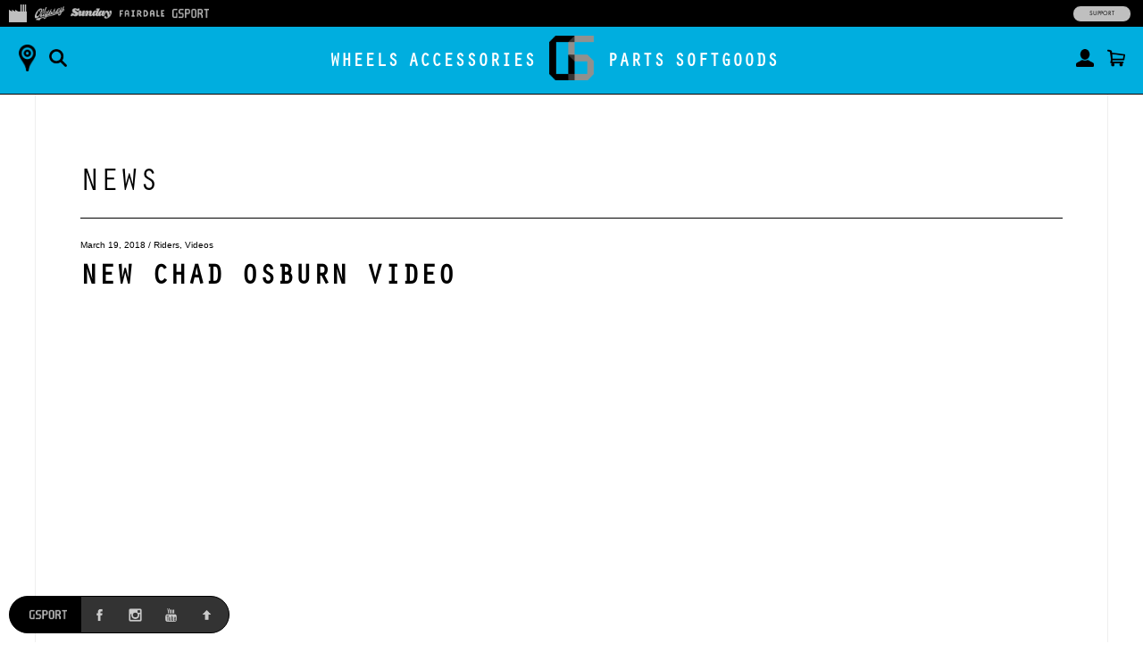

--- FILE ---
content_type: text/html; charset=UTF-8
request_url: https://gsportbmx.com/2018/03/new-chad-osburn-video/
body_size: 13664
content:
<!DOCTYPE html>
<!--[if lt IE 7]><html class="no-js ie ie6 lt-ie9 lt-ie8 lt-ie7" xmlns="https://www.w3.org/1999/xhtml" xmlns:og="https://opengraphprotocol.org/schema/" xmlns:fb="https://www.facebook.com/2008/fbml" lang="en-US"> <![endif]-->
<!--[if IE 7]><html class="no-js ie ie7 lt-ie9 lt-ie8" xmlns="https://www.w3.org/1999/xhtml" xmlns:og="https://opengraphprotocol.org/schema/" xmlns:fb="https://www.facebook.com/2008/fbml" lang="en-US"> <![endif]-->
<!--[if IE 8]><html class="no-js ie ie8 lt-ie9" xmlns="https://www.w3.org/1999/xhtml" xmlns:og="https://opengraphprotocol.org/schema/" xmlns:fb="https://www.facebook.com/2008/fbml" lang="en-US"> <![endif]-->
<!--[if gt IE 8]><!-->
<html class="no-js" xmlns="https://www.w3.org/1999/xhtml" xmlns:og="https://opengraphprotocol.org/schema/" xmlns:fb="https://www.facebook.com/2008/fbml" lang="en-US" style="margin:0 !important;"> <!--<![endif]-->
<head itemscope itemtype="https://schema.org/WebSite" profile="https://gmpg.org/xfn/11">
	<!-- Google tag (gtag.js) -->
	<script async src="https://www.googletagmanager.com/gtag/js?id=G-PD07H9VH1T"></script>
	<script>
	  window.dataLayer = window.dataLayer || [];
	  function gtag(){dataLayer.push(arguments);}
	  gtag('js', new Date());

	  gtag('config', 'G-PD07H9VH1T');
	</script>
	<meta http-equiv="Content-Type" content="text/html; charset=UTF-8" />

	<meta name="viewport" content="width=device-width, height=device-height" />
	<title>
		New Chad Osburn Video &#124; GSport	</title>

	<meta property="og:url" content="https://gsportbmx.com/2018/03/new-chad-osburn-video/" /><meta property="og:type" content="website"/><meta property="og:title" content="New Chad Osburn Video" /><meta property="og:description" content="Chad put together an edit for us doing what he does best. Hit play to watch some big gaps and drops with style to boot. Chad rides our Birdcage Rims. Our lightest and most high-tech rim. The Birdcage is a refined, lightweight &#8220;aero&#8221; style rim with our proven cross-lacing design. Buy Now" /><meta property="og:type" content="blog"/><meta property="og:image" content="https://gsportbmx.com/wp-content/uploads/2018/03/Chad-Osburn-for-GSport-2018-Screenshot.jpg"/><link rel="image_src" href="https://gsportbmx.com/wp-content/uploads/2018/03/Chad-Osburn-for-GSport-2018-Screenshot.jpg"/>
	<link rel="alternate" type="application/rss+xml" title="Codex RSS Feed" href="https://gsportbmx.com/feed/" />
	<link rel="shortcut icon" href="//shop.gsportbmx.com/cdn/shop/t/3/assets/gsport-shortcut-icon.png?v=gsport-2026v5">
	<link rel="pingback" href="https://gsportbmx.com/xmlrpc.php" />
	<meta property="og:site_name" content="GSport BMX"/>
	<meta property="fb:app_id" content="1596031123762208"/>
	<meta name='robots' content='max-image-preview:large' />
<link rel='dns-prefetch' href='//code.jquery.com' />
<link rel='dns-prefetch' href='//cdn.shopify.com' />
<link rel='dns-prefetch' href='//sdks.shopifycdn.com' />
<link rel="alternate" type="application/rss+xml" title="GSport &raquo; Feed" href="https://gsportbmx.com/feed/" />
<link rel="alternate" type="application/rss+xml" title="GSport &raquo; Comments Feed" href="https://gsportbmx.com/comments/feed/" />
<link rel="alternate" type="application/rss+xml" title="GSport &raquo; New Chad Osburn Video Comments Feed" href="https://gsportbmx.com/2018/03/new-chad-osburn-video/feed/" />
<script type="text/javascript">
window._wpemojiSettings = {"baseUrl":"https:\/\/s.w.org\/images\/core\/emoji\/14.0.0\/72x72\/","ext":".png","svgUrl":"https:\/\/s.w.org\/images\/core\/emoji\/14.0.0\/svg\/","svgExt":".svg","source":{"concatemoji":"https:\/\/gsportbmx.com\/wp-includes\/js\/wp-emoji-release.min.js?ver=6.3.7"}};
/*! This file is auto-generated */
!function(i,n){var o,s,e;function c(e){try{var t={supportTests:e,timestamp:(new Date).valueOf()};sessionStorage.setItem(o,JSON.stringify(t))}catch(e){}}function p(e,t,n){e.clearRect(0,0,e.canvas.width,e.canvas.height),e.fillText(t,0,0);var t=new Uint32Array(e.getImageData(0,0,e.canvas.width,e.canvas.height).data),r=(e.clearRect(0,0,e.canvas.width,e.canvas.height),e.fillText(n,0,0),new Uint32Array(e.getImageData(0,0,e.canvas.width,e.canvas.height).data));return t.every(function(e,t){return e===r[t]})}function u(e,t,n){switch(t){case"flag":return n(e,"\ud83c\udff3\ufe0f\u200d\u26a7\ufe0f","\ud83c\udff3\ufe0f\u200b\u26a7\ufe0f")?!1:!n(e,"\ud83c\uddfa\ud83c\uddf3","\ud83c\uddfa\u200b\ud83c\uddf3")&&!n(e,"\ud83c\udff4\udb40\udc67\udb40\udc62\udb40\udc65\udb40\udc6e\udb40\udc67\udb40\udc7f","\ud83c\udff4\u200b\udb40\udc67\u200b\udb40\udc62\u200b\udb40\udc65\u200b\udb40\udc6e\u200b\udb40\udc67\u200b\udb40\udc7f");case"emoji":return!n(e,"\ud83e\udef1\ud83c\udffb\u200d\ud83e\udef2\ud83c\udfff","\ud83e\udef1\ud83c\udffb\u200b\ud83e\udef2\ud83c\udfff")}return!1}function f(e,t,n){var r="undefined"!=typeof WorkerGlobalScope&&self instanceof WorkerGlobalScope?new OffscreenCanvas(300,150):i.createElement("canvas"),a=r.getContext("2d",{willReadFrequently:!0}),o=(a.textBaseline="top",a.font="600 32px Arial",{});return e.forEach(function(e){o[e]=t(a,e,n)}),o}function t(e){var t=i.createElement("script");t.src=e,t.defer=!0,i.head.appendChild(t)}"undefined"!=typeof Promise&&(o="wpEmojiSettingsSupports",s=["flag","emoji"],n.supports={everything:!0,everythingExceptFlag:!0},e=new Promise(function(e){i.addEventListener("DOMContentLoaded",e,{once:!0})}),new Promise(function(t){var n=function(){try{var e=JSON.parse(sessionStorage.getItem(o));if("object"==typeof e&&"number"==typeof e.timestamp&&(new Date).valueOf()<e.timestamp+604800&&"object"==typeof e.supportTests)return e.supportTests}catch(e){}return null}();if(!n){if("undefined"!=typeof Worker&&"undefined"!=typeof OffscreenCanvas&&"undefined"!=typeof URL&&URL.createObjectURL&&"undefined"!=typeof Blob)try{var e="postMessage("+f.toString()+"("+[JSON.stringify(s),u.toString(),p.toString()].join(",")+"));",r=new Blob([e],{type:"text/javascript"}),a=new Worker(URL.createObjectURL(r),{name:"wpTestEmojiSupports"});return void(a.onmessage=function(e){c(n=e.data),a.terminate(),t(n)})}catch(e){}c(n=f(s,u,p))}t(n)}).then(function(e){for(var t in e)n.supports[t]=e[t],n.supports.everything=n.supports.everything&&n.supports[t],"flag"!==t&&(n.supports.everythingExceptFlag=n.supports.everythingExceptFlag&&n.supports[t]);n.supports.everythingExceptFlag=n.supports.everythingExceptFlag&&!n.supports.flag,n.DOMReady=!1,n.readyCallback=function(){n.DOMReady=!0}}).then(function(){return e}).then(function(){var e;n.supports.everything||(n.readyCallback(),(e=n.source||{}).concatemoji?t(e.concatemoji):e.wpemoji&&e.twemoji&&(t(e.twemoji),t(e.wpemoji)))}))}((window,document),window._wpemojiSettings);
</script>
<style type="text/css">
img.wp-smiley,
img.emoji {
	display: inline !important;
	border: none !important;
	box-shadow: none !important;
	height: 1em !important;
	width: 1em !important;
	margin: 0 0.07em !important;
	vertical-align: -0.1em !important;
	background: none !important;
	padding: 0 !important;
}
</style>
	<link rel='stylesheet' id='sbi_styles-css' href='https://gsportbmx.com/wp-content/plugins/instagram-feed/css/sbi-styles.min.css?ver=6.6.1' type='text/css' media='all' />
<link rel='stylesheet' id='wp-block-library-css' href='https://gsportbmx.com/wp-includes/css/dist/block-library/style.min.css?ver=6.3.7' type='text/css' media='all' />
<style id='classic-theme-styles-inline-css' type='text/css'>
/*! This file is auto-generated */
.wp-block-button__link{color:#fff;background-color:#32373c;border-radius:9999px;box-shadow:none;text-decoration:none;padding:calc(.667em + 2px) calc(1.333em + 2px);font-size:1.125em}.wp-block-file__button{background:#32373c;color:#fff;text-decoration:none}
</style>
<style id='global-styles-inline-css' type='text/css'>
body{--wp--preset--color--black: #000000;--wp--preset--color--cyan-bluish-gray: #abb8c3;--wp--preset--color--white: #ffffff;--wp--preset--color--pale-pink: #f78da7;--wp--preset--color--vivid-red: #cf2e2e;--wp--preset--color--luminous-vivid-orange: #ff6900;--wp--preset--color--luminous-vivid-amber: #fcb900;--wp--preset--color--light-green-cyan: #7bdcb5;--wp--preset--color--vivid-green-cyan: #00d084;--wp--preset--color--pale-cyan-blue: #8ed1fc;--wp--preset--color--vivid-cyan-blue: #0693e3;--wp--preset--color--vivid-purple: #9b51e0;--wp--preset--gradient--vivid-cyan-blue-to-vivid-purple: linear-gradient(135deg,rgba(6,147,227,1) 0%,rgb(155,81,224) 100%);--wp--preset--gradient--light-green-cyan-to-vivid-green-cyan: linear-gradient(135deg,rgb(122,220,180) 0%,rgb(0,208,130) 100%);--wp--preset--gradient--luminous-vivid-amber-to-luminous-vivid-orange: linear-gradient(135deg,rgba(252,185,0,1) 0%,rgba(255,105,0,1) 100%);--wp--preset--gradient--luminous-vivid-orange-to-vivid-red: linear-gradient(135deg,rgba(255,105,0,1) 0%,rgb(207,46,46) 100%);--wp--preset--gradient--very-light-gray-to-cyan-bluish-gray: linear-gradient(135deg,rgb(238,238,238) 0%,rgb(169,184,195) 100%);--wp--preset--gradient--cool-to-warm-spectrum: linear-gradient(135deg,rgb(74,234,220) 0%,rgb(151,120,209) 20%,rgb(207,42,186) 40%,rgb(238,44,130) 60%,rgb(251,105,98) 80%,rgb(254,248,76) 100%);--wp--preset--gradient--blush-light-purple: linear-gradient(135deg,rgb(255,206,236) 0%,rgb(152,150,240) 100%);--wp--preset--gradient--blush-bordeaux: linear-gradient(135deg,rgb(254,205,165) 0%,rgb(254,45,45) 50%,rgb(107,0,62) 100%);--wp--preset--gradient--luminous-dusk: linear-gradient(135deg,rgb(255,203,112) 0%,rgb(199,81,192) 50%,rgb(65,88,208) 100%);--wp--preset--gradient--pale-ocean: linear-gradient(135deg,rgb(255,245,203) 0%,rgb(182,227,212) 50%,rgb(51,167,181) 100%);--wp--preset--gradient--electric-grass: linear-gradient(135deg,rgb(202,248,128) 0%,rgb(113,206,126) 100%);--wp--preset--gradient--midnight: linear-gradient(135deg,rgb(2,3,129) 0%,rgb(40,116,252) 100%);--wp--preset--font-size--small: 13px;--wp--preset--font-size--medium: 20px;--wp--preset--font-size--large: 36px;--wp--preset--font-size--x-large: 42px;--wp--preset--spacing--20: 0.44rem;--wp--preset--spacing--30: 0.67rem;--wp--preset--spacing--40: 1rem;--wp--preset--spacing--50: 1.5rem;--wp--preset--spacing--60: 2.25rem;--wp--preset--spacing--70: 3.38rem;--wp--preset--spacing--80: 5.06rem;--wp--preset--shadow--natural: 6px 6px 9px rgba(0, 0, 0, 0.2);--wp--preset--shadow--deep: 12px 12px 50px rgba(0, 0, 0, 0.4);--wp--preset--shadow--sharp: 6px 6px 0px rgba(0, 0, 0, 0.2);--wp--preset--shadow--outlined: 6px 6px 0px -3px rgba(255, 255, 255, 1), 6px 6px rgba(0, 0, 0, 1);--wp--preset--shadow--crisp: 6px 6px 0px rgba(0, 0, 0, 1);}:where(.is-layout-flex){gap: 0.5em;}:where(.is-layout-grid){gap: 0.5em;}body .is-layout-flow > .alignleft{float: left;margin-inline-start: 0;margin-inline-end: 2em;}body .is-layout-flow > .alignright{float: right;margin-inline-start: 2em;margin-inline-end: 0;}body .is-layout-flow > .aligncenter{margin-left: auto !important;margin-right: auto !important;}body .is-layout-constrained > .alignleft{float: left;margin-inline-start: 0;margin-inline-end: 2em;}body .is-layout-constrained > .alignright{float: right;margin-inline-start: 2em;margin-inline-end: 0;}body .is-layout-constrained > .aligncenter{margin-left: auto !important;margin-right: auto !important;}body .is-layout-constrained > :where(:not(.alignleft):not(.alignright):not(.alignfull)){max-width: var(--wp--style--global--content-size);margin-left: auto !important;margin-right: auto !important;}body .is-layout-constrained > .alignwide{max-width: var(--wp--style--global--wide-size);}body .is-layout-flex{display: flex;}body .is-layout-flex{flex-wrap: wrap;align-items: center;}body .is-layout-flex > *{margin: 0;}body .is-layout-grid{display: grid;}body .is-layout-grid > *{margin: 0;}:where(.wp-block-columns.is-layout-flex){gap: 2em;}:where(.wp-block-columns.is-layout-grid){gap: 2em;}:where(.wp-block-post-template.is-layout-flex){gap: 1.25em;}:where(.wp-block-post-template.is-layout-grid){gap: 1.25em;}.has-black-color{color: var(--wp--preset--color--black) !important;}.has-cyan-bluish-gray-color{color: var(--wp--preset--color--cyan-bluish-gray) !important;}.has-white-color{color: var(--wp--preset--color--white) !important;}.has-pale-pink-color{color: var(--wp--preset--color--pale-pink) !important;}.has-vivid-red-color{color: var(--wp--preset--color--vivid-red) !important;}.has-luminous-vivid-orange-color{color: var(--wp--preset--color--luminous-vivid-orange) !important;}.has-luminous-vivid-amber-color{color: var(--wp--preset--color--luminous-vivid-amber) !important;}.has-light-green-cyan-color{color: var(--wp--preset--color--light-green-cyan) !important;}.has-vivid-green-cyan-color{color: var(--wp--preset--color--vivid-green-cyan) !important;}.has-pale-cyan-blue-color{color: var(--wp--preset--color--pale-cyan-blue) !important;}.has-vivid-cyan-blue-color{color: var(--wp--preset--color--vivid-cyan-blue) !important;}.has-vivid-purple-color{color: var(--wp--preset--color--vivid-purple) !important;}.has-black-background-color{background-color: var(--wp--preset--color--black) !important;}.has-cyan-bluish-gray-background-color{background-color: var(--wp--preset--color--cyan-bluish-gray) !important;}.has-white-background-color{background-color: var(--wp--preset--color--white) !important;}.has-pale-pink-background-color{background-color: var(--wp--preset--color--pale-pink) !important;}.has-vivid-red-background-color{background-color: var(--wp--preset--color--vivid-red) !important;}.has-luminous-vivid-orange-background-color{background-color: var(--wp--preset--color--luminous-vivid-orange) !important;}.has-luminous-vivid-amber-background-color{background-color: var(--wp--preset--color--luminous-vivid-amber) !important;}.has-light-green-cyan-background-color{background-color: var(--wp--preset--color--light-green-cyan) !important;}.has-vivid-green-cyan-background-color{background-color: var(--wp--preset--color--vivid-green-cyan) !important;}.has-pale-cyan-blue-background-color{background-color: var(--wp--preset--color--pale-cyan-blue) !important;}.has-vivid-cyan-blue-background-color{background-color: var(--wp--preset--color--vivid-cyan-blue) !important;}.has-vivid-purple-background-color{background-color: var(--wp--preset--color--vivid-purple) !important;}.has-black-border-color{border-color: var(--wp--preset--color--black) !important;}.has-cyan-bluish-gray-border-color{border-color: var(--wp--preset--color--cyan-bluish-gray) !important;}.has-white-border-color{border-color: var(--wp--preset--color--white) !important;}.has-pale-pink-border-color{border-color: var(--wp--preset--color--pale-pink) !important;}.has-vivid-red-border-color{border-color: var(--wp--preset--color--vivid-red) !important;}.has-luminous-vivid-orange-border-color{border-color: var(--wp--preset--color--luminous-vivid-orange) !important;}.has-luminous-vivid-amber-border-color{border-color: var(--wp--preset--color--luminous-vivid-amber) !important;}.has-light-green-cyan-border-color{border-color: var(--wp--preset--color--light-green-cyan) !important;}.has-vivid-green-cyan-border-color{border-color: var(--wp--preset--color--vivid-green-cyan) !important;}.has-pale-cyan-blue-border-color{border-color: var(--wp--preset--color--pale-cyan-blue) !important;}.has-vivid-cyan-blue-border-color{border-color: var(--wp--preset--color--vivid-cyan-blue) !important;}.has-vivid-purple-border-color{border-color: var(--wp--preset--color--vivid-purple) !important;}.has-vivid-cyan-blue-to-vivid-purple-gradient-background{background: var(--wp--preset--gradient--vivid-cyan-blue-to-vivid-purple) !important;}.has-light-green-cyan-to-vivid-green-cyan-gradient-background{background: var(--wp--preset--gradient--light-green-cyan-to-vivid-green-cyan) !important;}.has-luminous-vivid-amber-to-luminous-vivid-orange-gradient-background{background: var(--wp--preset--gradient--luminous-vivid-amber-to-luminous-vivid-orange) !important;}.has-luminous-vivid-orange-to-vivid-red-gradient-background{background: var(--wp--preset--gradient--luminous-vivid-orange-to-vivid-red) !important;}.has-very-light-gray-to-cyan-bluish-gray-gradient-background{background: var(--wp--preset--gradient--very-light-gray-to-cyan-bluish-gray) !important;}.has-cool-to-warm-spectrum-gradient-background{background: var(--wp--preset--gradient--cool-to-warm-spectrum) !important;}.has-blush-light-purple-gradient-background{background: var(--wp--preset--gradient--blush-light-purple) !important;}.has-blush-bordeaux-gradient-background{background: var(--wp--preset--gradient--blush-bordeaux) !important;}.has-luminous-dusk-gradient-background{background: var(--wp--preset--gradient--luminous-dusk) !important;}.has-pale-ocean-gradient-background{background: var(--wp--preset--gradient--pale-ocean) !important;}.has-electric-grass-gradient-background{background: var(--wp--preset--gradient--electric-grass) !important;}.has-midnight-gradient-background{background: var(--wp--preset--gradient--midnight) !important;}.has-small-font-size{font-size: var(--wp--preset--font-size--small) !important;}.has-medium-font-size{font-size: var(--wp--preset--font-size--medium) !important;}.has-large-font-size{font-size: var(--wp--preset--font-size--large) !important;}.has-x-large-font-size{font-size: var(--wp--preset--font-size--x-large) !important;}
.wp-block-navigation a:where(:not(.wp-element-button)){color: inherit;}
:where(.wp-block-post-template.is-layout-flex){gap: 1.25em;}:where(.wp-block-post-template.is-layout-grid){gap: 1.25em;}
:where(.wp-block-columns.is-layout-flex){gap: 2em;}:where(.wp-block-columns.is-layout-grid){gap: 2em;}
.wp-block-pullquote{font-size: 1.5em;line-height: 1.6;}
</style>
<link rel='stylesheet' id='slick-default-css' href='https://cdn.shopify.com/s/files/1/0703/8345/t/3/assets/slick-default.v5.css?ver=gsport-2026v5' type='text/css' media='all' />
<link rel='stylesheet' id='fancybox-css' href='https://cdn.shopify.com/s/files/1/0703/8345/t/3/assets/fancybox.min.css?ver=gsport-2026v5' type='text/css' media='all' />
<link rel='stylesheet' id='default-css' href='https://cdn.shopify.com/s/files/1/0703/8345/t/3/assets/default.v5.css?ver=gsport-2026v5' type='text/css' media='all' />
<link rel='stylesheet' id='gsport-wp-css' href='https://gsportbmx.com/wp-content/themes/v5/style.css?ver=gsport-2026v5' type='text/css' media='all' />
<link rel='stylesheet' id='gsport-style-css' href='https://cdn.shopify.com/s/files/1/0703/8345/t/3/assets/gsport.v5.css?ver=gsport-2026v5' type='text/css' media='all' />
<script type='text/javascript' src='//code.jquery.com/jquery-3.2.1.min.js?ver=gsport-2026v5' id='jquery-js'></script>
<script type='text/javascript' src='https://cdn.shopify.com/s/files/1/0703/8345/t/3/assets/slick.min.js?ver=gsport-2026v5' id='slick-js'></script>
<script type='text/javascript' src='https://cdn.shopify.com/s/files/1/0703/8345/t/3/assets/slick-setup.v5.js?ver=gsport-2026v5' id='slick-setup-js'></script>
<script type='text/javascript' src='https://cdn.shopify.com/s/files/1/0703/8345/t/3/assets/fancybox.min.js?ver=gsport-2026v5' id='fancybox-js'></script>
<script type='text/javascript' src='https://sdks.shopifycdn.com/js-buy-sdk/v2/latest/index.unoptimized.umd.min.js?ver=gsport-2026v5' id='shopify-js'></script>
<script type='text/javascript' src='https://cdn.shopify.com/s/files/1/0703/8345/t/3/assets/scripts.v5.js?ver=gsport-2026v5' id='default-js'></script>
<script type='text/javascript' src='https://cdn.shopify.com/s/files/1/0703/8345/t/3/assets/scripts-external.v5.js?ver=gsport-2026v5' id='default-external-js'></script>
<script type='text/javascript' src='https://cdn.shopify.com/s/files/1/0703/8345/t/3/assets/gsport.v5.js?ver=gsport-2026v5' id='gsport-js'></script>
<link rel="https://api.w.org/" href="https://gsportbmx.com/wp-json/" /><link rel="alternate" type="application/json" href="https://gsportbmx.com/wp-json/wp/v2/posts/2478" /><link rel="EditURI" type="application/rsd+xml" title="RSD" href="https://gsportbmx.com/xmlrpc.php?rsd" />
<meta name="generator" content="WordPress 6.3.7" />
<link rel="canonical" href="https://gsportbmx.com/2018/03/new-chad-osburn-video/" />
<link rel='shortlink' href='https://gsportbmx.com/?p=2478' />
<link rel="alternate" type="application/json+oembed" href="https://gsportbmx.com/wp-json/oembed/1.0/embed?url=https%3A%2F%2Fgsportbmx.com%2F2018%2F03%2Fnew-chad-osburn-video%2F" />
<link rel="alternate" type="text/xml+oembed" href="https://gsportbmx.com/wp-json/oembed/1.0/embed?url=https%3A%2F%2Fgsportbmx.com%2F2018%2F03%2Fnew-chad-osburn-video%2F&#038;format=xml" />
<!-- Instagram Feed CSS -->
<style type="text/css">
@media screen and (min-width: 1000px) {
  #sb_instagram.sbi_tab_col_3 #sbi_images { grid-template-columns: repeat(4, 1fr); }
}
</style>
</head>
<body id="gsport" class="post-template-default single single-post postid-2478 single-format-standard gsport post_type_post">
	<div id="fb-root"></div>
	<script>
	  window.fbAsyncInit = function() {
		FB.init({
		  appId      : '1596031123762208',
		  xfbml      : true,
		  version    : 'v2.2'
		});
	  };

	  (function(d, s, id){
		 var js, fjs = d.getElementsByTagName(s)[0];
		 if (d.getElementById(id)) {return;}
		 js = d.createElement(s); js.id = id;
		 js.src = "//connect.facebook.net/en_US/sdk.js#xfbml=1&appId=1596031123762208&version=v2.0";
		 fjs.parentNode.insertBefore(js, fjs);
	   }(document, 'script', 'facebook-jssdk'));
	</script>
    <div id="wrapper" class="">
		<header id="header" class="fixed-top color1-bg">
		  <a id="logo" href="https://gsportbmx.com" class="alpha90-onhover"><span class="icon">&nbsp;</span></a>
		  <a id="mm-toggle" class="mm-btn btn-toggle fixed-top alpha90-onhover hide-tablet" href="#" title="Menu" data-target="mm"><span class="icon">&nbsp;</span></a>
		  <a id="reseller-link" class="reseller-link mm-btn fixed-top alpha90-onhover hide-mobile" href="https://marketplace.fullfactorydistro.com/pages/locator" title="Find a Reseller"><span class="icon">&nbsp;</span></a>
		  <a id="search-top-toggle" class="mm-btn btn-toggle btn-search-toggle fixed-top alpha90-onhover" href="#" title="Search" data-target="search-top"><span class="icon">&nbsp;</span></a>
		  <a id="cart-link" class="mm-btn fixed-top alpha90-onhover" href="https://marketplace.fullfactorydistro.com/cart" title="Marketplace Cart"><span class="icon">&nbsp;</span></a>
		  <a id="account-link" class="mm-btn fixed-top alpha90-onhover" href="https://marketplace.fullfactorydistro.com/account" title="Marketplace Account"><span class="icon">&nbsp;</span></a>
		</header>
		<section id="search-top" class="search-form fixed-top">
			<input id="search-top-input" type="text" class="search-input notrounded fixed-top" placeholder="Search" value="" />
			<a id="search-top-submit" class="search-submit search-btn fixed-top" href="https://shop.gsportbmx.com/search?type=product&amp;q=vendor%3AGSport+" target="_parent">
				<span class="icon">&nbsp;</span>
			</a>
			<a id="search-top-close" class="btn-toggle search-close search-btn bold fixed-top" href="#" data-target="search-top">
				<span class="icon">&nbsp;</span>
			</a>
		</section>
		<nav id="mm" class="">
			<ul id="mm-logo-left" class="menu unstyled fixed-top-tabletmin">
				<li>
				  <div id="search-menu" class="search-form hide-tablet">
					<input id="search-menu-input" type="text" class="search-input regular" placeholder="Search" value="">
					<a id="search-menu-submit" class="search-submit search-btn" href="https://shop.gsportbmx.com/search?type=product&amp;q=vendor%3AGSport+" target="_parent">
					  <span class="icon">&nbsp;</span>
					</a>
				  </div>
				</li>
				<li class="has_submenu ">
				  <a href="https://shop.gsportbmx.com/collections/gsport-wheels">Wheels</a><ul id="shop-submenu" class="submenu unstyled "><li>
					  <a href="https://shop.gsportbmx.com/collections/gsport-wheels/Type:Front">Elite Front Wheel</a>
					</li><li>
					  <a href="https://shop.gsportbmx.com/collections/gsport-wheels/Type:Cassette">Elite CSST Wheel</a>
					</li><li>
					  <a href="https://shop.gsportbmx.com/collections/gsport-wheels/Type:Freecoaster">Elite Freecoaster Wheel</a>
					</li>
					<li class="view-all">
						<a href="https://shop.gsportbmx.com/collections/gsport-wheels" class="color1-i">View All &raquo;</a>
					</li>
					</ul></li><li class=" ">
				  <a href="https://shop.gsportbmx.com/collections/gsport-accessories">Accessories</a></li>
			</ul>
			<ul id="mm-logo-right" class="menu unstyled fixed-top-tabletmin"><li class="has_submenu ">
					  <a href="https://shop.gsportbmx.com/collections/gsport-parts">Parts</a><ul id="shop-submenu" class="submenu unstyled "><li>
						  <a href="https://shop.gsportbmx.com/collections/gsport-hubs">Hubs &amp; Guards</a>
						</li><li>
						  <a href="https://shop.gsportbmx.com/collections/gsport-rims">Rims</a>
						</li><li>
						  <a href="https://shop.gsportbmx.com/collections/gsport-small-parts">Small Parts</a>
						</li><li>
						  <a href="https://shop.gsportbmx.com/collections/gsport-spokes">Spokes</a>
						</li><li>
						  <a href="https://shop.gsportbmx.com/collections/gsport-tires">Tires</a>
						</li>
						<li class="view-all">
							<a href="https://shop.gsportbmx.com/collections/gsport-parts" class="color1-i">View All &raquo;</a>
						</li>

				</ul></li><li class=" ">
					  <a href="https://shop.gsportbmx.com/collections/gsport-softgoods">Softgoods</a></li>
					<li class="hide-tablet"><a href="https://shop.gsportbmx.com">Support</a></li>
					<li class="hide-tablet"><a href="https://marketplace.fullfactorydistro.com/pages/locator">Find a Reseller</a></li>
				  </ul>
		  <div id="mm-marketplace">
			<a href="https://marketplace.fullfactorydistro.com" target="_parent" class="bold hide-tablet">Full Factory Marketplace »</a>
			<div id="toolbar-marketplace" class="fixed-top-tabletmin brands">
			  <a href="https://marketplace.fullfactorydistro.com/" id="ff-marketplace" class="hide-mobile" title="Full Factory Marketplace"><span class="icon">&nbsp;</span></a>
			  <a id="ff-odyssey" class="brand odyssey" href="https://odysseybmx.com"><span class="icon">&nbsp;</span></a>
			  <a id="ff-sunday" class="brand sunday" href="https://sundaybikes.com"><span class="icon">&nbsp;</span></a>
			  <a id="ff-fairdale" class="brand fairdale" href="https://fairdalebikes.com"><span class="icon">&nbsp;</span></a>
			  <a id="ff-gsport" class="brand gsport" href="https://gsportbmx.com"><span class="icon">&nbsp;</span></a>
			  <span id="ff-support" class="hide-mobile floatright">
				<a id="ff-support" class="futura btn" href="https://shop.gsportbmx.com/pages/support">Support</a>
			  </span>
			</div>
		  </div>
		</nav>
		<span id="top">&nbsp;</span>
			
<div id="content" class="news section maxwidth">
		<div class="section-title spacer">
		<h1 class="title">
			<a href="https://gsportbmx.com/news/">News</a>
		</h1>
	</div>
		<div class="post">
		<small class="regular post-meta link-invert">March 19, 2018<span class="sep"> / </span><a href="https://gsportbmx.com/news/riders/" rel="category tag">Riders</a>, <a href="https://gsportbmx.com/news/videos/" rel="category tag">Videos</a></small>
		<h2 id="post-2478">
			New Chad Osburn Video		</h2>
		<div class="entry">
			<div class="preserve-aspect ratio-16x9"><img src="https://gsportbmx.com/images/ratio-16x9.png" alt=""/><iframe class="video youtube"  style="width:640px; height:360px"  src="https://www.youtube.com/embed/10HNRhW0S7M?rel=0&hd=1&theme=light&showinfo=0&autohide=1" frameborder="0"  webkitAllowFullScreen mozallowfullscreen allowFullScreen></iframe></div>
<p>Chad put together an edit for us doing what he does best. Hit play to watch some big gaps and drops with style to boot.</p>
<p>Chad rides our <a href="https://catalog.gsportbmx.com/products/birdcage-rim">Birdcage Rims</a>.</p>
<p><!--more--></p>
<p><a href="https://catalog.gsportbmx.com/products/birdcage-rim"><img decoding="async" fetchpriority="high" src="https://www.gsportbmx.com/wp-content/uploads/2018/03/GSPORT_BirdcageRim_Diagram-960x960.jpg" alt="" width="960" height="960" class="alignnone size-large wp-image-2490" srcset="https://gsportbmx.com/wp-content/uploads/2018/03/GSPORT_BirdcageRim_Diagram-960x960.jpg 960w, https://gsportbmx.com/wp-content/uploads/2018/03/GSPORT_BirdcageRim_Diagram-100x100.jpg 100w, https://gsportbmx.com/wp-content/uploads/2018/03/GSPORT_BirdcageRim_Diagram-480x480.jpg 480w, https://gsportbmx.com/wp-content/uploads/2018/03/GSPORT_BirdcageRim_Diagram-768x768.jpg 768w" sizes="(max-width: 960px) 100vw, 960px" /></a></p>
<p>Our lightest and most high-tech rim. The Birdcage is a refined, lightweight &#8220;aero&#8221; style rim with our proven cross-lacing design.</p>
<p><a href="https://catalog.gsportbmx.com/products/birdcage-rim" target="_blank" class="more-link">Buy Now</a></p>
		</div>
	</div>
	
	<nav class="navigation bold spacer-top">
			<span class="newer"><a href="https://gsportbmx.com/2018/03/march-madness-2018-video/" rel="next">&laquo; Newer</a></span>
				<span class="older floatright"><a href="https://gsportbmx.com/2018/03/march-madness-2018/" rel="prev">Older &raquo;</a></span>
		</nav>
</div>
<div class='yarpp yarpp-related yarpp-related-website yarpp-template-yarpp-template-related'>
<section class="related bg-subtle">
	<div class="section maxwidth">
		<div class="grid row has_spacing total-8">
			<div id="post-2173" class="col col25 col-maxwidth50 chad-osburn-kink-intervention col-1 "><a href="https://gsportbmx.com/2016/03/chad-osburn-kink-intervention/">
				<span class="img preserve-aspect ratio-16x9" style="background-image:url(https://gsportbmx.com/wp-content/uploads/2016/03/chad-osburn-kink-intervention.jpg">&nbsp;</span>
				<span class="info">
					<span class="title">Chad Osburn / Kink Intervention</span></span>
			</a></div><div id="post-1482" class="col col25 col-maxwidth50 dave-thompson-rides-army-green-birdcage-wheels col-2 "><a href="https://gsportbmx.com/2012/03/dave-thompson-rides-army-green-birdcage-wheels/">
				<span class="img preserve-aspect ratio-16x9" style="background-image:url(https://gsportbmx.com/wp-content/uploads/2012/03/thompson_army_green_birdcage_wheels.jpg">&nbsp;</span>
				<span class="info">
					<span class="title">Dave Thompson rides Birdcage Wheels</span></span>
			</a></div><div id="post-2365" class="col col25 col-maxwidth50 chad-osburn-saturday-selects col-3 "><a href="https://gsportbmx.com/2017/08/chad-osburn-saturday-selects/">
				<span class="img preserve-aspect ratio-16x9" style="background-image:url(https://gsportbmx.com/wp-content/uploads/2017/08/maxresdefault-640x360.jpg">&nbsp;</span>
				<span class="info">
					<span class="title">Chad Osburn / Saturday Selects</span></span>
			</a></div><div id="post-2007" class="col col25 col-maxwidth50 chad-osburn-welcome-to-the-team col-4 "><a href="https://gsportbmx.com/2014/05/chad-osburn-welcome-to-the-team/">
				<span class="img preserve-aspect ratio-16x9" style="background-image:url(https://gsportbmx.com/wp-content/uploads/2014/05/chad-osburn-bmx1.jpg">&nbsp;</span>
				<span class="info">
					<span class="title">Chad Osburn &#8211; Welcome to the Team</span></span>
			</a></div><div id="post-827" class="col col25 col-maxwidth50 sneak-peek-the-birdcage col-5 "><a href="https://gsportbmx.com/2010/10/sneak-peek-the-birdcage/">
				<span class="img preserve-aspect ratio-16x9" style="background-image:url(https://gsportbmx.com/wp-content/uploads/2010/10/birdcage-cross-section-p1000910.jpg">&nbsp;</span>
				<span class="info">
					<span class="title">Sneak Peek: The Birdcage</span></span>
			</a></div><div id="post-2019" class="col col25 col-maxwidth50 chad-osburn-valley-cuts col-6 "><a href="https://gsportbmx.com/2014/06/chad-osburn-valley-cuts/">
				<span class="img preserve-aspect ratio-16x9" style="background-image:url(https://gsportbmx.com/wp-content/uploads/2014/06/chad-osburn-valley-cuts.jpg">&nbsp;</span>
				<span class="info">
					<span class="title">Chad Osburn &#8211; Valley Cuts</span></span>
			</a></div><div id="post-2067" class="col col25 col-maxwidth50 chad-osburn-and-the-full-pipe col-7 "><a href="https://gsportbmx.com/2015/03/chad-osburn-and-the-full-pipe/">
				<span class="img preserve-aspect ratio-16x9" style="background-image:url(https://gsportbmx.com/wp-content/uploads/2015/03/chad-osburn-full-pipe-loop-640x480.jpg">&nbsp;</span>
				<span class="info">
					<span class="title">Chad Osburn and the full pipe</span></span>
			</a></div><div id="post-2196" class="col col25 col-maxwidth50 chad-osburn-interview col-8 "><a href="https://gsportbmx.com/2016/04/chad-osburn-interview/">
				<span class="img preserve-aspect ratio-16x9" style="background-image:url(https://gsportbmx.com/wp-content/uploads/2016/04/chad-osburn-street-transitions.jpg">&nbsp;</span>
				<span class="info">
					<span class="title">Chad Osburn / Interview</span></span>
			</a></div>		</div>
	</div>
</section>
</div>
<footer id="footer-ff" class="bg-dark gsport">
      <div class="row">
        <div class="footer col colauto colfloatleft">
          <div class="row">
            <div class="col colauto singlemenu"><h4 class="themefont">
                <a href="https://gsportbmx.com">
                  GSport
                </a>
              </h4>
              <ul class="unstyled"><li>
                  <a href="https://shop.gsportbmx.com/collections/gsport-wheels">
                    Wheels
                  </a>
                </li>
				<li>
                  <a href="https://shop.gsportbmx.com/collections/gsport-accessories">
                    Accessories
                  </a>
                </li>
				<li>
                  <a href="https://shop.gsportbmx.com/collections/gsport-parts">
                    Parts
                  </a>
                </li>
				<li>
                  <a href="https://shop.gsportbmx.com/collections/gsport-softgoods">
                    Softgoods
                  </a>
                </li>
			</ul>
			</div>
          </div>
        </div>
        <div class="footer col colauto colfloatright">
          <div class="padding">
            <div class="col colauto">
              <h4 class="themefont"><a href="https://marketplace.fullfactorydistro.com">Marketplace</a></h4>
              <ul class="unstyled">
				<li><a href="https://marketplace.fullfactorydistro.com/pages/dealer-locator">Find a Dealer</a></li>
				<li><a href="https://marketplace.fullfactorydistro.com/account">Customer Account</a></li>
				<li><a href="https://marketplace.fullfactorydistro.com/pages/refund">Refund Policy</a></li>
				<li><a href="https://marketplace.fullfactorydistro.com/pages/privacy">Privacy Policy</a></li>
				<li><a href="https://marketplace.fullfactorydistro.com/pages/tos">Terms of Service</a></li>
              </ul>
            </div><div class="col colauto">
              <h4 class="themefont">
                <a href="https://shop.gsportbmx.com/pages/support">Support</a>
              </h4>
              <ul class="unstyled">
				<li><a href="https://shop.gsportbmx.com/pages/support#contact">Contact Us</a></li>
                <li><a href="https://gsportbmx.com/warranty/">Warranty</a></li>
                <li><a href="https://gsportbmx.com/product-safety/">Product Safety</a></li>
              </ul>
            </div></div>
        </div>
      </div>
      <div class="footer clear disclaimer">
        <p class="tablet-floatright tablet-textalignright">
			<a href="https://marketplace.fullfactorydistro.com">Full Factory Marketplace</a> is the official online store for <a href="https://odysseybmx.com" target="_blank">Odyssey</a>, <a href="https://sundaybikes.com" target="_blank">Sunday</a>, <a href="https://fairdalebikes.com" target="_blank">Fairdale</a>, and <a href="https://gsportbmx.com" target="_blank">GSport</a>. It's&nbsp;also&nbsp;a&nbsp;US&nbsp;retailer&nbsp;for&nbsp;<a href="https://bsdforever.com" rel="nofollow" target="_blank">BSD</a>.
		</p>
        <p>
        Weights listed may vary slightly per batch. International MSRP varies, contact your local shop or distributor for pricing. Shipping and billing addresses must match for international online orders, otherwise your order will be cancelled.
        </p>
        <p class="credit-cards">
          <img src="//cdn.shopify.com/s/assets/payment_icons/american_express-ed5c54cf3ceb18cd4deb3687857b816c07e4f4c7e8719da4a206cea3e7961be1.svg">
          <img src="//cdn.shopify.com/s/assets/payment_icons/discover-8265cfcac046637b87df7718c1436f6a1e054de3fbbb73c2ae82db1332879ba5.svg">
          <img src="//cdn.shopify.com/s/assets/payment_icons/master-173035bc8124581983d4efa50cf8626e8553c2b311353fbf67485f9c1a2b88d1.svg">
          <img src="//cdn.shopify.com/s/assets/payment_icons/paypal-49e4c1e03244b6d2de0d270ca0d22dd15da6e92cc7266e93eb43762df5aa355d.svg">
          <img src="//cdn.shopify.com/s/assets/payment_icons/visa-319d545c6fd255c9aad5eeaad21fd6f7f7b4fdbdb1a35ce83b89cca12a187f00.svg">
          <a href="//www.securitymetrics.com/site_certificate.adp?s=216%2e86%2e197%2e50&amp;i=1075839">
            <img src="//cdn.shopify.com/s/files/1/0703/8345/t/3/assets/sm_tested4.png?9982607587457099885">
          </a>
        </p>
      </div>
    </footer>

	<div id="instagram-ff" class="col">
		
<div id="sb_instagram"  class="sbi sbi_mob_col_3 sbi_tab_col_3 sbi_col_3 sbi_width_resp" style="background-color: rgb(239,239,239);width: 100%;" data-feedid="sbi_17841400084995492#12"  data-res="auto" data-cols="3" data-colsmobile="3" data-colstablet="3" data-num="12" data-nummobile="" data-item-padding="0" data-shortcode-atts="{}"  data-postid="2478" data-locatornonce="cd8ae70a1c" data-sbi-flags="favorLocal">
	
    <div id="sbi_images" >
		<div class="sbi_item sbi_type_image sbi_new sbi_transition" id="sbi_18080830180474882" data-date="1727716875">
    <div class="sbi_photo_wrap">
        <a class="sbi_photo" href="https://www.instagram.com/p/DAjKqIEyP_s/" target="_blank" rel="noopener nofollow" data-full-res="https://scontent-lax3-2.cdninstagram.com/v/t51.29350-15/461687321_1789809615159970_4873248626030820588_n.jpg?stp=dst-jpg_e35_tt6&#038;_nc_cat=103&#038;ccb=1-7&#038;_nc_sid=18de74&#038;_nc_ohc=CM8upxa2T_sQ7kNvwGAVnwd&#038;_nc_oc=AdnYHNvuY1ufuFTVgbBfcSKevLpaRb9NrFhiaUQ3SGJ3p460kvC2_WYIaxf52ETLAUiGtIGx-Hek9yPQHfhEtfwd&#038;_nc_zt=23&#038;_nc_ht=scontent-lax3-2.cdninstagram.com&#038;edm=ANo9K5cEAAAA&#038;_nc_gid=dwIMUTr-JKLhboh2Ws01yA&#038;oh=00_AfGh70rei_t1vl-efrJdbNstpAZh5h3izrnmUxwReZ3q6A&#038;oe=680C2DFB" data-img-src-set="{&quot;d&quot;:&quot;https:\/\/scontent-lax3-2.cdninstagram.com\/v\/t51.29350-15\/461687321_1789809615159970_4873248626030820588_n.jpg?stp=dst-jpg_e35_tt6&amp;_nc_cat=103&amp;ccb=1-7&amp;_nc_sid=18de74&amp;_nc_ohc=CM8upxa2T_sQ7kNvwGAVnwd&amp;_nc_oc=AdnYHNvuY1ufuFTVgbBfcSKevLpaRb9NrFhiaUQ3SGJ3p460kvC2_WYIaxf52ETLAUiGtIGx-Hek9yPQHfhEtfwd&amp;_nc_zt=23&amp;_nc_ht=scontent-lax3-2.cdninstagram.com&amp;edm=ANo9K5cEAAAA&amp;_nc_gid=dwIMUTr-JKLhboh2Ws01yA&amp;oh=00_AfGh70rei_t1vl-efrJdbNstpAZh5h3izrnmUxwReZ3q6A&amp;oe=680C2DFB&quot;,&quot;150&quot;:&quot;https:\/\/scontent-lax3-2.cdninstagram.com\/v\/t51.29350-15\/461687321_1789809615159970_4873248626030820588_n.jpg?stp=dst-jpg_e35_tt6&amp;_nc_cat=103&amp;ccb=1-7&amp;_nc_sid=18de74&amp;_nc_ohc=CM8upxa2T_sQ7kNvwGAVnwd&amp;_nc_oc=AdnYHNvuY1ufuFTVgbBfcSKevLpaRb9NrFhiaUQ3SGJ3p460kvC2_WYIaxf52ETLAUiGtIGx-Hek9yPQHfhEtfwd&amp;_nc_zt=23&amp;_nc_ht=scontent-lax3-2.cdninstagram.com&amp;edm=ANo9K5cEAAAA&amp;_nc_gid=dwIMUTr-JKLhboh2Ws01yA&amp;oh=00_AfGh70rei_t1vl-efrJdbNstpAZh5h3izrnmUxwReZ3q6A&amp;oe=680C2DFB&quot;,&quot;320&quot;:&quot;https:\/\/scontent-lax3-2.cdninstagram.com\/v\/t51.29350-15\/461687321_1789809615159970_4873248626030820588_n.jpg?stp=dst-jpg_e35_tt6&amp;_nc_cat=103&amp;ccb=1-7&amp;_nc_sid=18de74&amp;_nc_ohc=CM8upxa2T_sQ7kNvwGAVnwd&amp;_nc_oc=AdnYHNvuY1ufuFTVgbBfcSKevLpaRb9NrFhiaUQ3SGJ3p460kvC2_WYIaxf52ETLAUiGtIGx-Hek9yPQHfhEtfwd&amp;_nc_zt=23&amp;_nc_ht=scontent-lax3-2.cdninstagram.com&amp;edm=ANo9K5cEAAAA&amp;_nc_gid=dwIMUTr-JKLhboh2Ws01yA&amp;oh=00_AfGh70rei_t1vl-efrJdbNstpAZh5h3izrnmUxwReZ3q6A&amp;oe=680C2DFB&quot;,&quot;640&quot;:&quot;https:\/\/scontent-lax3-2.cdninstagram.com\/v\/t51.29350-15\/461687321_1789809615159970_4873248626030820588_n.jpg?stp=dst-jpg_e35_tt6&amp;_nc_cat=103&amp;ccb=1-7&amp;_nc_sid=18de74&amp;_nc_ohc=CM8upxa2T_sQ7kNvwGAVnwd&amp;_nc_oc=AdnYHNvuY1ufuFTVgbBfcSKevLpaRb9NrFhiaUQ3SGJ3p460kvC2_WYIaxf52ETLAUiGtIGx-Hek9yPQHfhEtfwd&amp;_nc_zt=23&amp;_nc_ht=scontent-lax3-2.cdninstagram.com&amp;edm=ANo9K5cEAAAA&amp;_nc_gid=dwIMUTr-JKLhboh2Ws01yA&amp;oh=00_AfGh70rei_t1vl-efrJdbNstpAZh5h3izrnmUxwReZ3q6A&amp;oe=680C2DFB&quot;}">
            <span class="sbi-screenreader">We apologize for the rim drought this year, but a </span>
            	                    <img src="https://gsportbmx.com/wp-content/plugins/instagram-feed/img/placeholder.png" alt="We apologize for the rim drought this year, but a fresh batch of our popular Ribcage and Birdcage rims along with Elite complete wheels are hitting bike shops/mailorders NOW. Keep an eye out!

#gsportbmx #bmx">
        </a>
    </div>
</div><div class="sbi_item sbi_type_video sbi_new sbi_transition" id="sbi_17942689895533134" data-date="1675273914">
    <div class="sbi_photo_wrap">
        <a class="sbi_photo" href="https://www.instagram.com/reel/CoIPBDRpYGf/" target="_blank" rel="noopener nofollow" data-full-res="https://scontent-lax3-2.cdninstagram.com/v/t51.36329-15/328434280_868405541061677_2366722778758863738_n.jpg?stp=dst-jpg_e35_tt6&#038;_nc_cat=106&#038;ccb=1-7&#038;_nc_sid=18de74&#038;_nc_ohc=e2o3GOmTE74Q7kNvwGqObC0&#038;_nc_oc=Adk4s8Y97elSa8Nd9120m5oGUUis_neJZh9-qYw-6DDALPoakVj8OC49JiY0y6SrEXQzq4A_dv5MyLVYLjP1i_Km&#038;_nc_zt=23&#038;_nc_ht=scontent-lax3-2.cdninstagram.com&#038;edm=ANo9K5cEAAAA&#038;_nc_gid=dwIMUTr-JKLhboh2Ws01yA&#038;oh=00_AfHFjSzUPl3bLdUSkRRopr_tPUD3OL_sQTbc1v_E6vvY6A&#038;oe=680C2423" data-img-src-set="{&quot;d&quot;:&quot;https:\/\/scontent-lax3-2.cdninstagram.com\/v\/t51.36329-15\/328434280_868405541061677_2366722778758863738_n.jpg?stp=dst-jpg_e35_tt6&amp;_nc_cat=106&amp;ccb=1-7&amp;_nc_sid=18de74&amp;_nc_ohc=e2o3GOmTE74Q7kNvwGqObC0&amp;_nc_oc=Adk4s8Y97elSa8Nd9120m5oGUUis_neJZh9-qYw-6DDALPoakVj8OC49JiY0y6SrEXQzq4A_dv5MyLVYLjP1i_Km&amp;_nc_zt=23&amp;_nc_ht=scontent-lax3-2.cdninstagram.com&amp;edm=ANo9K5cEAAAA&amp;_nc_gid=dwIMUTr-JKLhboh2Ws01yA&amp;oh=00_AfHFjSzUPl3bLdUSkRRopr_tPUD3OL_sQTbc1v_E6vvY6A&amp;oe=680C2423&quot;,&quot;150&quot;:&quot;https:\/\/scontent-lax3-2.cdninstagram.com\/v\/t51.36329-15\/328434280_868405541061677_2366722778758863738_n.jpg?stp=dst-jpg_e35_tt6&amp;_nc_cat=106&amp;ccb=1-7&amp;_nc_sid=18de74&amp;_nc_ohc=e2o3GOmTE74Q7kNvwGqObC0&amp;_nc_oc=Adk4s8Y97elSa8Nd9120m5oGUUis_neJZh9-qYw-6DDALPoakVj8OC49JiY0y6SrEXQzq4A_dv5MyLVYLjP1i_Km&amp;_nc_zt=23&amp;_nc_ht=scontent-lax3-2.cdninstagram.com&amp;edm=ANo9K5cEAAAA&amp;_nc_gid=dwIMUTr-JKLhboh2Ws01yA&amp;oh=00_AfHFjSzUPl3bLdUSkRRopr_tPUD3OL_sQTbc1v_E6vvY6A&amp;oe=680C2423&quot;,&quot;320&quot;:&quot;https:\/\/scontent-lax3-2.cdninstagram.com\/v\/t51.36329-15\/328434280_868405541061677_2366722778758863738_n.jpg?stp=dst-jpg_e35_tt6&amp;_nc_cat=106&amp;ccb=1-7&amp;_nc_sid=18de74&amp;_nc_ohc=e2o3GOmTE74Q7kNvwGqObC0&amp;_nc_oc=Adk4s8Y97elSa8Nd9120m5oGUUis_neJZh9-qYw-6DDALPoakVj8OC49JiY0y6SrEXQzq4A_dv5MyLVYLjP1i_Km&amp;_nc_zt=23&amp;_nc_ht=scontent-lax3-2.cdninstagram.com&amp;edm=ANo9K5cEAAAA&amp;_nc_gid=dwIMUTr-JKLhboh2Ws01yA&amp;oh=00_AfHFjSzUPl3bLdUSkRRopr_tPUD3OL_sQTbc1v_E6vvY6A&amp;oe=680C2423&quot;,&quot;640&quot;:&quot;https:\/\/scontent-lax3-2.cdninstagram.com\/v\/t51.36329-15\/328434280_868405541061677_2366722778758863738_n.jpg?stp=dst-jpg_e35_tt6&amp;_nc_cat=106&amp;ccb=1-7&amp;_nc_sid=18de74&amp;_nc_ohc=e2o3GOmTE74Q7kNvwGqObC0&amp;_nc_oc=Adk4s8Y97elSa8Nd9120m5oGUUis_neJZh9-qYw-6DDALPoakVj8OC49JiY0y6SrEXQzq4A_dv5MyLVYLjP1i_Km&amp;_nc_zt=23&amp;_nc_ht=scontent-lax3-2.cdninstagram.com&amp;edm=ANo9K5cEAAAA&amp;_nc_gid=dwIMUTr-JKLhboh2Ws01yA&amp;oh=00_AfHFjSzUPl3bLdUSkRRopr_tPUD3OL_sQTbc1v_E6vvY6A&amp;oe=680C2423&quot;}">
            <span class="sbi-screenreader">@vandeverhoman 🙌. The Ribcage rim is our first </span>
            	        <svg style="color: rgba(255,255,255,1)" class="svg-inline--fa fa-play fa-w-14 sbi_playbtn" aria-label="Play" aria-hidden="true" data-fa-processed="" data-prefix="fa" data-icon="play" role="presentation" xmlns="http://www.w3.org/2000/svg" viewBox="0 0 448 512"><path fill="currentColor" d="M424.4 214.7L72.4 6.6C43.8-10.3 0 6.1 0 47.9V464c0 37.5 40.7 60.1 72.4 41.3l352-208c31.4-18.5 31.5-64.1 0-82.6z"></path></svg>            <img src="https://gsportbmx.com/wp-content/plugins/instagram-feed/img/placeholder.png" alt="@vandeverhoman 🙌. The Ribcage rim is our first choice too 👍.

#gsportbmx #bmx @sourcebmx">
        </a>
    </div>
</div><div class="sbi_item sbi_type_image sbi_new sbi_transition" id="sbi_17944221977221627" data-date="1661384129">
    <div class="sbi_photo_wrap">
        <a class="sbi_photo" href="https://www.instagram.com/p/ChqS_FXvtRf/" target="_blank" rel="noopener nofollow" data-full-res="https://scontent-lax3-2.cdninstagram.com/v/t51.29350-15/301158988_3299508923672093_8999972648571687839_n.jpg?stp=dst-jpg_e35_tt6&#038;_nc_cat=111&#038;ccb=1-7&#038;_nc_sid=18de74&#038;_nc_ohc=R128YujwQDMQ7kNvwFTPQHM&#038;_nc_oc=AdlpeittaiLnBkCeOsTZfM1P-kCZQr9Dkxgv9AQTd-nmIMuSyRSm12dqBBb-79KIJpGUqaYQXGG-Fxb1ba9jEwKp&#038;_nc_zt=23&#038;_nc_ht=scontent-lax3-2.cdninstagram.com&#038;edm=ANo9K5cEAAAA&#038;_nc_gid=dwIMUTr-JKLhboh2Ws01yA&#038;oh=00_AfE9DKQL_GXQLg9bzAsyQRu1G2YyOW5xBdP93xA3oAM9dg&#038;oe=680C2A0F" data-img-src-set="{&quot;d&quot;:&quot;https:\/\/scontent-lax3-2.cdninstagram.com\/v\/t51.29350-15\/301158988_3299508923672093_8999972648571687839_n.jpg?stp=dst-jpg_e35_tt6&amp;_nc_cat=111&amp;ccb=1-7&amp;_nc_sid=18de74&amp;_nc_ohc=R128YujwQDMQ7kNvwFTPQHM&amp;_nc_oc=AdlpeittaiLnBkCeOsTZfM1P-kCZQr9Dkxgv9AQTd-nmIMuSyRSm12dqBBb-79KIJpGUqaYQXGG-Fxb1ba9jEwKp&amp;_nc_zt=23&amp;_nc_ht=scontent-lax3-2.cdninstagram.com&amp;edm=ANo9K5cEAAAA&amp;_nc_gid=dwIMUTr-JKLhboh2Ws01yA&amp;oh=00_AfE9DKQL_GXQLg9bzAsyQRu1G2YyOW5xBdP93xA3oAM9dg&amp;oe=680C2A0F&quot;,&quot;150&quot;:&quot;https:\/\/scontent-lax3-2.cdninstagram.com\/v\/t51.29350-15\/301158988_3299508923672093_8999972648571687839_n.jpg?stp=dst-jpg_e35_tt6&amp;_nc_cat=111&amp;ccb=1-7&amp;_nc_sid=18de74&amp;_nc_ohc=R128YujwQDMQ7kNvwFTPQHM&amp;_nc_oc=AdlpeittaiLnBkCeOsTZfM1P-kCZQr9Dkxgv9AQTd-nmIMuSyRSm12dqBBb-79KIJpGUqaYQXGG-Fxb1ba9jEwKp&amp;_nc_zt=23&amp;_nc_ht=scontent-lax3-2.cdninstagram.com&amp;edm=ANo9K5cEAAAA&amp;_nc_gid=dwIMUTr-JKLhboh2Ws01yA&amp;oh=00_AfE9DKQL_GXQLg9bzAsyQRu1G2YyOW5xBdP93xA3oAM9dg&amp;oe=680C2A0F&quot;,&quot;320&quot;:&quot;https:\/\/scontent-lax3-2.cdninstagram.com\/v\/t51.29350-15\/301158988_3299508923672093_8999972648571687839_n.jpg?stp=dst-jpg_e35_tt6&amp;_nc_cat=111&amp;ccb=1-7&amp;_nc_sid=18de74&amp;_nc_ohc=R128YujwQDMQ7kNvwFTPQHM&amp;_nc_oc=AdlpeittaiLnBkCeOsTZfM1P-kCZQr9Dkxgv9AQTd-nmIMuSyRSm12dqBBb-79KIJpGUqaYQXGG-Fxb1ba9jEwKp&amp;_nc_zt=23&amp;_nc_ht=scontent-lax3-2.cdninstagram.com&amp;edm=ANo9K5cEAAAA&amp;_nc_gid=dwIMUTr-JKLhboh2Ws01yA&amp;oh=00_AfE9DKQL_GXQLg9bzAsyQRu1G2YyOW5xBdP93xA3oAM9dg&amp;oe=680C2A0F&quot;,&quot;640&quot;:&quot;https:\/\/scontent-lax3-2.cdninstagram.com\/v\/t51.29350-15\/301158988_3299508923672093_8999972648571687839_n.jpg?stp=dst-jpg_e35_tt6&amp;_nc_cat=111&amp;ccb=1-7&amp;_nc_sid=18de74&amp;_nc_ohc=R128YujwQDMQ7kNvwFTPQHM&amp;_nc_oc=AdlpeittaiLnBkCeOsTZfM1P-kCZQr9Dkxgv9AQTd-nmIMuSyRSm12dqBBb-79KIJpGUqaYQXGG-Fxb1ba9jEwKp&amp;_nc_zt=23&amp;_nc_ht=scontent-lax3-2.cdninstagram.com&amp;edm=ANo9K5cEAAAA&amp;_nc_gid=dwIMUTr-JKLhboh2Ws01yA&amp;oh=00_AfE9DKQL_GXQLg9bzAsyQRu1G2YyOW5xBdP93xA3oAM9dg&amp;oe=680C2A0F&quot;}">
            <span class="sbi-screenreader">Our Elite complete wheels feature our strongest to</span>
            	                    <img src="https://gsportbmx.com/wp-content/plugins/instagram-feed/img/placeholder.png" alt="Our Elite complete wheels feature our strongest top-of-the-line Ribcage rim laced to the following hubs:
-Roloway front
-Roloway Cassette (RHD/LHD)
-Clutch V2 freecoaster from @odysseybmx (RHD or LHD)

Available now at better BMX shops and gsportbmx.com
#gsportbmx #bmx">
        </a>
    </div>
</div><div class="sbi_item sbi_type_carousel sbi_new sbi_transition" id="sbi_17953705244054750" data-date="1660764666">
    <div class="sbi_photo_wrap">
        <a class="sbi_photo" href="https://www.instagram.com/p/ChX1dD4PB0A/" target="_blank" rel="noopener nofollow" data-full-res="https://scontent-lax3-2.cdninstagram.com/v/t51.29350-15/299551624_592482762320328_8355766850631060871_n.jpg?stp=dst-jpg_e35_tt6&#038;_nc_cat=100&#038;ccb=1-7&#038;_nc_sid=18de74&#038;_nc_ohc=SIXoOJmTJgEQ7kNvwG5THt7&#038;_nc_oc=AdlxMAFnrztgy4dk4h4ZE3kogmwXf6nbLKEJH6jFqsf2Ui9ng5TWfi_0qAIru13_SfxSdiRfpkWCW2F1wDOxAKaU&#038;_nc_zt=23&#038;_nc_ht=scontent-lax3-2.cdninstagram.com&#038;edm=ANo9K5cEAAAA&#038;_nc_gid=dwIMUTr-JKLhboh2Ws01yA&#038;oh=00_AfFFnzBjWUuPAPgHd0V0SBNf4dvFbKvFq5C6JBj6LRqhmw&#038;oe=680C1A92" data-img-src-set="{&quot;d&quot;:&quot;https:\/\/scontent-lax3-2.cdninstagram.com\/v\/t51.29350-15\/299551624_592482762320328_8355766850631060871_n.jpg?stp=dst-jpg_e35_tt6&amp;_nc_cat=100&amp;ccb=1-7&amp;_nc_sid=18de74&amp;_nc_ohc=SIXoOJmTJgEQ7kNvwG5THt7&amp;_nc_oc=AdlxMAFnrztgy4dk4h4ZE3kogmwXf6nbLKEJH6jFqsf2Ui9ng5TWfi_0qAIru13_SfxSdiRfpkWCW2F1wDOxAKaU&amp;_nc_zt=23&amp;_nc_ht=scontent-lax3-2.cdninstagram.com&amp;edm=ANo9K5cEAAAA&amp;_nc_gid=dwIMUTr-JKLhboh2Ws01yA&amp;oh=00_AfFFnzBjWUuPAPgHd0V0SBNf4dvFbKvFq5C6JBj6LRqhmw&amp;oe=680C1A92&quot;,&quot;150&quot;:&quot;https:\/\/scontent-lax3-2.cdninstagram.com\/v\/t51.29350-15\/299551624_592482762320328_8355766850631060871_n.jpg?stp=dst-jpg_e35_tt6&amp;_nc_cat=100&amp;ccb=1-7&amp;_nc_sid=18de74&amp;_nc_ohc=SIXoOJmTJgEQ7kNvwG5THt7&amp;_nc_oc=AdlxMAFnrztgy4dk4h4ZE3kogmwXf6nbLKEJH6jFqsf2Ui9ng5TWfi_0qAIru13_SfxSdiRfpkWCW2F1wDOxAKaU&amp;_nc_zt=23&amp;_nc_ht=scontent-lax3-2.cdninstagram.com&amp;edm=ANo9K5cEAAAA&amp;_nc_gid=dwIMUTr-JKLhboh2Ws01yA&amp;oh=00_AfFFnzBjWUuPAPgHd0V0SBNf4dvFbKvFq5C6JBj6LRqhmw&amp;oe=680C1A92&quot;,&quot;320&quot;:&quot;https:\/\/scontent-lax3-2.cdninstagram.com\/v\/t51.29350-15\/299551624_592482762320328_8355766850631060871_n.jpg?stp=dst-jpg_e35_tt6&amp;_nc_cat=100&amp;ccb=1-7&amp;_nc_sid=18de74&amp;_nc_ohc=SIXoOJmTJgEQ7kNvwG5THt7&amp;_nc_oc=AdlxMAFnrztgy4dk4h4ZE3kogmwXf6nbLKEJH6jFqsf2Ui9ng5TWfi_0qAIru13_SfxSdiRfpkWCW2F1wDOxAKaU&amp;_nc_zt=23&amp;_nc_ht=scontent-lax3-2.cdninstagram.com&amp;edm=ANo9K5cEAAAA&amp;_nc_gid=dwIMUTr-JKLhboh2Ws01yA&amp;oh=00_AfFFnzBjWUuPAPgHd0V0SBNf4dvFbKvFq5C6JBj6LRqhmw&amp;oe=680C1A92&quot;,&quot;640&quot;:&quot;https:\/\/scontent-lax3-2.cdninstagram.com\/v\/t51.29350-15\/299551624_592482762320328_8355766850631060871_n.jpg?stp=dst-jpg_e35_tt6&amp;_nc_cat=100&amp;ccb=1-7&amp;_nc_sid=18de74&amp;_nc_ohc=SIXoOJmTJgEQ7kNvwG5THt7&amp;_nc_oc=AdlxMAFnrztgy4dk4h4ZE3kogmwXf6nbLKEJH6jFqsf2Ui9ng5TWfi_0qAIru13_SfxSdiRfpkWCW2F1wDOxAKaU&amp;_nc_zt=23&amp;_nc_ht=scontent-lax3-2.cdninstagram.com&amp;edm=ANo9K5cEAAAA&amp;_nc_gid=dwIMUTr-JKLhboh2Ws01yA&amp;oh=00_AfFFnzBjWUuPAPgHd0V0SBNf4dvFbKvFq5C6JBj6LRqhmw&amp;oe=680C1A92&quot;}">
            <span class="sbi-screenreader">Our Roloway front and rear hubs feature a 7075-T6 </span>
            <svg class="svg-inline--fa fa-clone fa-w-16 sbi_lightbox_carousel_icon" aria-hidden="true" aria-label="Clone" data-fa-proƒcessed="" data-prefix="far" data-icon="clone" role="img" xmlns="http://www.w3.org/2000/svg" viewBox="0 0 512 512">
	                <path fill="currentColor" d="M464 0H144c-26.51 0-48 21.49-48 48v48H48c-26.51 0-48 21.49-48 48v320c0 26.51 21.49 48 48 48h320c26.51 0 48-21.49 48-48v-48h48c26.51 0 48-21.49 48-48V48c0-26.51-21.49-48-48-48zM362 464H54a6 6 0 0 1-6-6V150a6 6 0 0 1 6-6h42v224c0 26.51 21.49 48 48 48h224v42a6 6 0 0 1-6 6zm96-96H150a6 6 0 0 1-6-6V54a6 6 0 0 1 6-6h308a6 6 0 0 1 6 6v308a6 6 0 0 1-6 6z"></path>
	            </svg>	                    <img src="https://gsportbmx.com/wp-content/plugins/instagram-feed/img/placeholder.png" alt="Our Roloway front and rear hubs feature a 7075-T6 aluminum shell, strong in-bound axle hardware, durable sealed bearings, hub guards and much more. Pair them up for one solid wheelset. Available now through better BMX shops or gsportbmx.com. 
#gsportbmx #bmx">
        </a>
    </div>
</div><div class="sbi_item sbi_type_image sbi_new sbi_transition" id="sbi_17955952306804903" data-date="1657901734">
    <div class="sbi_photo_wrap">
        <a class="sbi_photo" href="https://www.instagram.com/p/CgCg2D_rM9I/" target="_blank" rel="noopener nofollow" data-full-res="https://scontent-lax3-2.cdninstagram.com/v/t51.29350-15/294084128_572110887955414_9192788914469164367_n.jpg?stp=dst-jpg_e35_tt6&#038;_nc_cat=107&#038;ccb=1-7&#038;_nc_sid=18de74&#038;_nc_ohc=cvQ-aY_P2EIQ7kNvwGB9JXB&#038;_nc_oc=Adk-p_zDp7j2rDMASTGIsCyXLn2sbhJWPPyjVBcVoXSz2Zrlvb2wUFQ4A2nF18e9J4ZNoAdg1gKFCw7-R1_-szwD&#038;_nc_zt=23&#038;_nc_ht=scontent-lax3-2.cdninstagram.com&#038;edm=ANo9K5cEAAAA&#038;_nc_gid=dwIMUTr-JKLhboh2Ws01yA&#038;oh=00_AfGJ8eZeZhUiECkrplpGsknea8jRVV4TdXSDRUUhgqZIoA&#038;oe=680C29BA" data-img-src-set="{&quot;d&quot;:&quot;https:\/\/scontent-lax3-2.cdninstagram.com\/v\/t51.29350-15\/294084128_572110887955414_9192788914469164367_n.jpg?stp=dst-jpg_e35_tt6&amp;_nc_cat=107&amp;ccb=1-7&amp;_nc_sid=18de74&amp;_nc_ohc=cvQ-aY_P2EIQ7kNvwGB9JXB&amp;_nc_oc=Adk-p_zDp7j2rDMASTGIsCyXLn2sbhJWPPyjVBcVoXSz2Zrlvb2wUFQ4A2nF18e9J4ZNoAdg1gKFCw7-R1_-szwD&amp;_nc_zt=23&amp;_nc_ht=scontent-lax3-2.cdninstagram.com&amp;edm=ANo9K5cEAAAA&amp;_nc_gid=dwIMUTr-JKLhboh2Ws01yA&amp;oh=00_AfGJ8eZeZhUiECkrplpGsknea8jRVV4TdXSDRUUhgqZIoA&amp;oe=680C29BA&quot;,&quot;150&quot;:&quot;https:\/\/scontent-lax3-2.cdninstagram.com\/v\/t51.29350-15\/294084128_572110887955414_9192788914469164367_n.jpg?stp=dst-jpg_e35_tt6&amp;_nc_cat=107&amp;ccb=1-7&amp;_nc_sid=18de74&amp;_nc_ohc=cvQ-aY_P2EIQ7kNvwGB9JXB&amp;_nc_oc=Adk-p_zDp7j2rDMASTGIsCyXLn2sbhJWPPyjVBcVoXSz2Zrlvb2wUFQ4A2nF18e9J4ZNoAdg1gKFCw7-R1_-szwD&amp;_nc_zt=23&amp;_nc_ht=scontent-lax3-2.cdninstagram.com&amp;edm=ANo9K5cEAAAA&amp;_nc_gid=dwIMUTr-JKLhboh2Ws01yA&amp;oh=00_AfGJ8eZeZhUiECkrplpGsknea8jRVV4TdXSDRUUhgqZIoA&amp;oe=680C29BA&quot;,&quot;320&quot;:&quot;https:\/\/scontent-lax3-2.cdninstagram.com\/v\/t51.29350-15\/294084128_572110887955414_9192788914469164367_n.jpg?stp=dst-jpg_e35_tt6&amp;_nc_cat=107&amp;ccb=1-7&amp;_nc_sid=18de74&amp;_nc_ohc=cvQ-aY_P2EIQ7kNvwGB9JXB&amp;_nc_oc=Adk-p_zDp7j2rDMASTGIsCyXLn2sbhJWPPyjVBcVoXSz2Zrlvb2wUFQ4A2nF18e9J4ZNoAdg1gKFCw7-R1_-szwD&amp;_nc_zt=23&amp;_nc_ht=scontent-lax3-2.cdninstagram.com&amp;edm=ANo9K5cEAAAA&amp;_nc_gid=dwIMUTr-JKLhboh2Ws01yA&amp;oh=00_AfGJ8eZeZhUiECkrplpGsknea8jRVV4TdXSDRUUhgqZIoA&amp;oe=680C29BA&quot;,&quot;640&quot;:&quot;https:\/\/scontent-lax3-2.cdninstagram.com\/v\/t51.29350-15\/294084128_572110887955414_9192788914469164367_n.jpg?stp=dst-jpg_e35_tt6&amp;_nc_cat=107&amp;ccb=1-7&amp;_nc_sid=18de74&amp;_nc_ohc=cvQ-aY_P2EIQ7kNvwGB9JXB&amp;_nc_oc=Adk-p_zDp7j2rDMASTGIsCyXLn2sbhJWPPyjVBcVoXSz2Zrlvb2wUFQ4A2nF18e9J4ZNoAdg1gKFCw7-R1_-szwD&amp;_nc_zt=23&amp;_nc_ht=scontent-lax3-2.cdninstagram.com&amp;edm=ANo9K5cEAAAA&amp;_nc_gid=dwIMUTr-JKLhboh2Ws01yA&amp;oh=00_AfGJ8eZeZhUiECkrplpGsknea8jRVV4TdXSDRUUhgqZIoA&amp;oe=680C29BA&quot;}">
            <span class="sbi-screenreader">Black BIRDCAGE rims are back in stock! This is a r</span>
            	                    <img src="https://gsportbmx.com/wp-content/plugins/instagram-feed/img/placeholder.png" alt="Black BIRDCAGE rims are back in stock! This is a refined, lightweight “aero” style rim with our proven cross lacing design. Grab one today at your local shop, favorite mail order, or gsportbmx.com. 
#gsportbmx #bmx">
        </a>
    </div>
</div><div class="sbi_item sbi_type_image sbi_new sbi_transition" id="sbi_17995510990447888" data-date="1650405237">
    <div class="sbi_photo_wrap">
        <a class="sbi_photo" href="https://www.instagram.com/p/CcjGaaELjsi/" target="_blank" rel="noopener nofollow" data-full-res="https://scontent-lax3-1.cdninstagram.com/v/t51.29350-15/278719707_7278016125573974_4077768449366301004_n.jpg?stp=dst-jpg_e35_tt6&#038;_nc_cat=105&#038;ccb=1-7&#038;_nc_sid=18de74&#038;_nc_ohc=6rjiDhXSYoQQ7kNvwHLyapY&#038;_nc_oc=AdnkLk3v2Oczdfaa1IvX20pIoBwmDxQ-9uW_qnJ5IrGuVfX9rNIDImlsYJAgFfbVIsNtMklM4s5Ovx8FHaqd4nbj&#038;_nc_zt=23&#038;_nc_ht=scontent-lax3-1.cdninstagram.com&#038;edm=ANo9K5cEAAAA&#038;_nc_gid=dwIMUTr-JKLhboh2Ws01yA&#038;oh=00_AfEBvHo7BFOBuc1wYiQbPIi4ddD8GlUFC62XVRDzTonKww&#038;oe=680C1E5A" data-img-src-set="{&quot;d&quot;:&quot;https:\/\/scontent-lax3-1.cdninstagram.com\/v\/t51.29350-15\/278719707_7278016125573974_4077768449366301004_n.jpg?stp=dst-jpg_e35_tt6&amp;_nc_cat=105&amp;ccb=1-7&amp;_nc_sid=18de74&amp;_nc_ohc=6rjiDhXSYoQQ7kNvwHLyapY&amp;_nc_oc=AdnkLk3v2Oczdfaa1IvX20pIoBwmDxQ-9uW_qnJ5IrGuVfX9rNIDImlsYJAgFfbVIsNtMklM4s5Ovx8FHaqd4nbj&amp;_nc_zt=23&amp;_nc_ht=scontent-lax3-1.cdninstagram.com&amp;edm=ANo9K5cEAAAA&amp;_nc_gid=dwIMUTr-JKLhboh2Ws01yA&amp;oh=00_AfEBvHo7BFOBuc1wYiQbPIi4ddD8GlUFC62XVRDzTonKww&amp;oe=680C1E5A&quot;,&quot;150&quot;:&quot;https:\/\/scontent-lax3-1.cdninstagram.com\/v\/t51.29350-15\/278719707_7278016125573974_4077768449366301004_n.jpg?stp=dst-jpg_e35_tt6&amp;_nc_cat=105&amp;ccb=1-7&amp;_nc_sid=18de74&amp;_nc_ohc=6rjiDhXSYoQQ7kNvwHLyapY&amp;_nc_oc=AdnkLk3v2Oczdfaa1IvX20pIoBwmDxQ-9uW_qnJ5IrGuVfX9rNIDImlsYJAgFfbVIsNtMklM4s5Ovx8FHaqd4nbj&amp;_nc_zt=23&amp;_nc_ht=scontent-lax3-1.cdninstagram.com&amp;edm=ANo9K5cEAAAA&amp;_nc_gid=dwIMUTr-JKLhboh2Ws01yA&amp;oh=00_AfEBvHo7BFOBuc1wYiQbPIi4ddD8GlUFC62XVRDzTonKww&amp;oe=680C1E5A&quot;,&quot;320&quot;:&quot;https:\/\/scontent-lax3-1.cdninstagram.com\/v\/t51.29350-15\/278719707_7278016125573974_4077768449366301004_n.jpg?stp=dst-jpg_e35_tt6&amp;_nc_cat=105&amp;ccb=1-7&amp;_nc_sid=18de74&amp;_nc_ohc=6rjiDhXSYoQQ7kNvwHLyapY&amp;_nc_oc=AdnkLk3v2Oczdfaa1IvX20pIoBwmDxQ-9uW_qnJ5IrGuVfX9rNIDImlsYJAgFfbVIsNtMklM4s5Ovx8FHaqd4nbj&amp;_nc_zt=23&amp;_nc_ht=scontent-lax3-1.cdninstagram.com&amp;edm=ANo9K5cEAAAA&amp;_nc_gid=dwIMUTr-JKLhboh2Ws01yA&amp;oh=00_AfEBvHo7BFOBuc1wYiQbPIi4ddD8GlUFC62XVRDzTonKww&amp;oe=680C1E5A&quot;,&quot;640&quot;:&quot;https:\/\/scontent-lax3-1.cdninstagram.com\/v\/t51.29350-15\/278719707_7278016125573974_4077768449366301004_n.jpg?stp=dst-jpg_e35_tt6&amp;_nc_cat=105&amp;ccb=1-7&amp;_nc_sid=18de74&amp;_nc_ohc=6rjiDhXSYoQQ7kNvwHLyapY&amp;_nc_oc=AdnkLk3v2Oczdfaa1IvX20pIoBwmDxQ-9uW_qnJ5IrGuVfX9rNIDImlsYJAgFfbVIsNtMklM4s5Ovx8FHaqd4nbj&amp;_nc_zt=23&amp;_nc_ht=scontent-lax3-1.cdninstagram.com&amp;edm=ANo9K5cEAAAA&amp;_nc_gid=dwIMUTr-JKLhboh2Ws01yA&amp;oh=00_AfEBvHo7BFOBuc1wYiQbPIi4ddD8GlUFC62XVRDzTonKww&amp;oe=680C1E5A&quot;}">
            <span class="sbi-screenreader">Blue Blood Ribcage Rims are available now. While s</span>
            	                    <img src="https://gsportbmx.com/wp-content/plugins/instagram-feed/img/placeholder.png" alt="Blue Blood Ribcage Rims are available now. While supplies last. Get some today. Photo @oriolbikeshop. #gsportbmx">
        </a>
    </div>
</div><div class="sbi_item sbi_type_image sbi_new sbi_transition" id="sbi_17963502394555665" data-date="1648078761">
    <div class="sbi_photo_wrap">
        <a class="sbi_photo" href="https://www.instagram.com/p/CbdxAsOrKj9/" target="_blank" rel="noopener nofollow" data-full-res="https://scontent-lax3-1.cdninstagram.com/v/t51.29350-15/277031661_495783212207526_5553955761515997673_n.jpg?stp=dst-jpg_e35_tt6&#038;_nc_cat=102&#038;ccb=1-7&#038;_nc_sid=18de74&#038;_nc_ohc=70l54Hk43RQQ7kNvwFiBJaH&#038;_nc_oc=AdkZZTVZeU-cCO90GUXzp6yLE4fBdDzOXEn0linCGszg1IIwOB6OXc-reWFCuzCD3UzXrtK_qpsnR_fP6PSO8L4n&#038;_nc_zt=23&#038;_nc_ht=scontent-lax3-1.cdninstagram.com&#038;edm=ANo9K5cEAAAA&#038;_nc_gid=dwIMUTr-JKLhboh2Ws01yA&#038;oh=00_AfHBBtJt2n_g5O4FVXxXlh0-UL7ir2zH7q8KmekBrpUkLw&#038;oe=680C160B" data-img-src-set="{&quot;d&quot;:&quot;https:\/\/scontent-lax3-1.cdninstagram.com\/v\/t51.29350-15\/277031661_495783212207526_5553955761515997673_n.jpg?stp=dst-jpg_e35_tt6&amp;_nc_cat=102&amp;ccb=1-7&amp;_nc_sid=18de74&amp;_nc_ohc=70l54Hk43RQQ7kNvwFiBJaH&amp;_nc_oc=AdkZZTVZeU-cCO90GUXzp6yLE4fBdDzOXEn0linCGszg1IIwOB6OXc-reWFCuzCD3UzXrtK_qpsnR_fP6PSO8L4n&amp;_nc_zt=23&amp;_nc_ht=scontent-lax3-1.cdninstagram.com&amp;edm=ANo9K5cEAAAA&amp;_nc_gid=dwIMUTr-JKLhboh2Ws01yA&amp;oh=00_AfHBBtJt2n_g5O4FVXxXlh0-UL7ir2zH7q8KmekBrpUkLw&amp;oe=680C160B&quot;,&quot;150&quot;:&quot;https:\/\/scontent-lax3-1.cdninstagram.com\/v\/t51.29350-15\/277031661_495783212207526_5553955761515997673_n.jpg?stp=dst-jpg_e35_tt6&amp;_nc_cat=102&amp;ccb=1-7&amp;_nc_sid=18de74&amp;_nc_ohc=70l54Hk43RQQ7kNvwFiBJaH&amp;_nc_oc=AdkZZTVZeU-cCO90GUXzp6yLE4fBdDzOXEn0linCGszg1IIwOB6OXc-reWFCuzCD3UzXrtK_qpsnR_fP6PSO8L4n&amp;_nc_zt=23&amp;_nc_ht=scontent-lax3-1.cdninstagram.com&amp;edm=ANo9K5cEAAAA&amp;_nc_gid=dwIMUTr-JKLhboh2Ws01yA&amp;oh=00_AfHBBtJt2n_g5O4FVXxXlh0-UL7ir2zH7q8KmekBrpUkLw&amp;oe=680C160B&quot;,&quot;320&quot;:&quot;https:\/\/scontent-lax3-1.cdninstagram.com\/v\/t51.29350-15\/277031661_495783212207526_5553955761515997673_n.jpg?stp=dst-jpg_e35_tt6&amp;_nc_cat=102&amp;ccb=1-7&amp;_nc_sid=18de74&amp;_nc_ohc=70l54Hk43RQQ7kNvwFiBJaH&amp;_nc_oc=AdkZZTVZeU-cCO90GUXzp6yLE4fBdDzOXEn0linCGszg1IIwOB6OXc-reWFCuzCD3UzXrtK_qpsnR_fP6PSO8L4n&amp;_nc_zt=23&amp;_nc_ht=scontent-lax3-1.cdninstagram.com&amp;edm=ANo9K5cEAAAA&amp;_nc_gid=dwIMUTr-JKLhboh2Ws01yA&amp;oh=00_AfHBBtJt2n_g5O4FVXxXlh0-UL7ir2zH7q8KmekBrpUkLw&amp;oe=680C160B&quot;,&quot;640&quot;:&quot;https:\/\/scontent-lax3-1.cdninstagram.com\/v\/t51.29350-15\/277031661_495783212207526_5553955761515997673_n.jpg?stp=dst-jpg_e35_tt6&amp;_nc_cat=102&amp;ccb=1-7&amp;_nc_sid=18de74&amp;_nc_ohc=70l54Hk43RQQ7kNvwFiBJaH&amp;_nc_oc=AdkZZTVZeU-cCO90GUXzp6yLE4fBdDzOXEn0linCGszg1IIwOB6OXc-reWFCuzCD3UzXrtK_qpsnR_fP6PSO8L4n&amp;_nc_zt=23&amp;_nc_ht=scontent-lax3-1.cdninstagram.com&amp;edm=ANo9K5cEAAAA&amp;_nc_gid=dwIMUTr-JKLhboh2Ws01yA&amp;oh=00_AfHBBtJt2n_g5O4FVXxXlh0-UL7ir2zH7q8KmekBrpUkLw&amp;oe=680C160B&quot;}">
            <span class="sbi-screenreader">Laced. Custom wheels courtesy of @503bmx. #bmx #gs</span>
            	                    <img src="https://gsportbmx.com/wp-content/plugins/instagram-feed/img/placeholder.png" alt="Laced. Custom wheels courtesy of @503bmx. #bmx #gsportbmx">
        </a>
    </div>
</div><div class="sbi_item sbi_type_carousel sbi_new sbi_transition" id="sbi_17961303607603540" data-date="1645818973">
    <div class="sbi_photo_wrap">
        <a class="sbi_photo" href="https://www.instagram.com/p/CaaazoiJfxu/" target="_blank" rel="noopener nofollow" data-full-res="https://scontent-lax3-1.cdninstagram.com/v/t51.29350-15/274585809_2740609469566204_5216617900443479814_n.jpg?stp=dst-jpg_e35_tt6&#038;_nc_cat=108&#038;ccb=1-7&#038;_nc_sid=18de74&#038;_nc_ohc=rfALT3TZfUUQ7kNvwG_ufD5&#038;_nc_oc=Adlu7PYzHCkft9t11i5-dHM9m3fh-zWAyyWXhWfsuNXZrC4HnG4LcxFN4_9o-Z83x6_Tbpod1DFSf-3t43eVPDt5&#038;_nc_zt=23&#038;_nc_ht=scontent-lax3-1.cdninstagram.com&#038;edm=ANo9K5cEAAAA&#038;_nc_gid=dwIMUTr-JKLhboh2Ws01yA&#038;oh=00_AfHlMvT6-CEfFzB-ur1IKwXTCQOKhnwBDtihS_5m63eRYQ&#038;oe=680C14F7" data-img-src-set="{&quot;d&quot;:&quot;https:\/\/scontent-lax3-1.cdninstagram.com\/v\/t51.29350-15\/274585809_2740609469566204_5216617900443479814_n.jpg?stp=dst-jpg_e35_tt6&amp;_nc_cat=108&amp;ccb=1-7&amp;_nc_sid=18de74&amp;_nc_ohc=rfALT3TZfUUQ7kNvwG_ufD5&amp;_nc_oc=Adlu7PYzHCkft9t11i5-dHM9m3fh-zWAyyWXhWfsuNXZrC4HnG4LcxFN4_9o-Z83x6_Tbpod1DFSf-3t43eVPDt5&amp;_nc_zt=23&amp;_nc_ht=scontent-lax3-1.cdninstagram.com&amp;edm=ANo9K5cEAAAA&amp;_nc_gid=dwIMUTr-JKLhboh2Ws01yA&amp;oh=00_AfHlMvT6-CEfFzB-ur1IKwXTCQOKhnwBDtihS_5m63eRYQ&amp;oe=680C14F7&quot;,&quot;150&quot;:&quot;https:\/\/scontent-lax3-1.cdninstagram.com\/v\/t51.29350-15\/274585809_2740609469566204_5216617900443479814_n.jpg?stp=dst-jpg_e35_tt6&amp;_nc_cat=108&amp;ccb=1-7&amp;_nc_sid=18de74&amp;_nc_ohc=rfALT3TZfUUQ7kNvwG_ufD5&amp;_nc_oc=Adlu7PYzHCkft9t11i5-dHM9m3fh-zWAyyWXhWfsuNXZrC4HnG4LcxFN4_9o-Z83x6_Tbpod1DFSf-3t43eVPDt5&amp;_nc_zt=23&amp;_nc_ht=scontent-lax3-1.cdninstagram.com&amp;edm=ANo9K5cEAAAA&amp;_nc_gid=dwIMUTr-JKLhboh2Ws01yA&amp;oh=00_AfHlMvT6-CEfFzB-ur1IKwXTCQOKhnwBDtihS_5m63eRYQ&amp;oe=680C14F7&quot;,&quot;320&quot;:&quot;https:\/\/scontent-lax3-1.cdninstagram.com\/v\/t51.29350-15\/274585809_2740609469566204_5216617900443479814_n.jpg?stp=dst-jpg_e35_tt6&amp;_nc_cat=108&amp;ccb=1-7&amp;_nc_sid=18de74&amp;_nc_ohc=rfALT3TZfUUQ7kNvwG_ufD5&amp;_nc_oc=Adlu7PYzHCkft9t11i5-dHM9m3fh-zWAyyWXhWfsuNXZrC4HnG4LcxFN4_9o-Z83x6_Tbpod1DFSf-3t43eVPDt5&amp;_nc_zt=23&amp;_nc_ht=scontent-lax3-1.cdninstagram.com&amp;edm=ANo9K5cEAAAA&amp;_nc_gid=dwIMUTr-JKLhboh2Ws01yA&amp;oh=00_AfHlMvT6-CEfFzB-ur1IKwXTCQOKhnwBDtihS_5m63eRYQ&amp;oe=680C14F7&quot;,&quot;640&quot;:&quot;https:\/\/scontent-lax3-1.cdninstagram.com\/v\/t51.29350-15\/274585809_2740609469566204_5216617900443479814_n.jpg?stp=dst-jpg_e35_tt6&amp;_nc_cat=108&amp;ccb=1-7&amp;_nc_sid=18de74&amp;_nc_ohc=rfALT3TZfUUQ7kNvwG_ufD5&amp;_nc_oc=Adlu7PYzHCkft9t11i5-dHM9m3fh-zWAyyWXhWfsuNXZrC4HnG4LcxFN4_9o-Z83x6_Tbpod1DFSf-3t43eVPDt5&amp;_nc_zt=23&amp;_nc_ht=scontent-lax3-1.cdninstagram.com&amp;edm=ANo9K5cEAAAA&amp;_nc_gid=dwIMUTr-JKLhboh2Ws01yA&amp;oh=00_AfHlMvT6-CEfFzB-ur1IKwXTCQOKhnwBDtihS_5m63eRYQ&amp;oe=680C14F7&quot;}">
            <span class="sbi-screenreader">Looking for some new threads? Grab our tees from y</span>
            <svg class="svg-inline--fa fa-clone fa-w-16 sbi_lightbox_carousel_icon" aria-hidden="true" aria-label="Clone" data-fa-proƒcessed="" data-prefix="far" data-icon="clone" role="img" xmlns="http://www.w3.org/2000/svg" viewBox="0 0 512 512">
	                <path fill="currentColor" d="M464 0H144c-26.51 0-48 21.49-48 48v48H48c-26.51 0-48 21.49-48 48v320c0 26.51 21.49 48 48 48h320c26.51 0 48-21.49 48-48v-48h48c26.51 0 48-21.49 48-48V48c0-26.51-21.49-48-48-48zM362 464H54a6 6 0 0 1-6-6V150a6 6 0 0 1 6-6h42v224c0 26.51 21.49 48 48 48h224v42a6 6 0 0 1-6 6zm96-96H150a6 6 0 0 1-6-6V54a6 6 0 0 1 6-6h308a6 6 0 0 1 6 6v308a6 6 0 0 1-6 6z"></path>
	            </svg>	                    <img src="https://gsportbmx.com/wp-content/plugins/instagram-feed/img/placeholder.png" alt="Looking for some new threads? Grab our tees from your local shop, favorite mail order, or our online store. #gsportbmx #bmx">
        </a>
    </div>
</div><div class="sbi_item sbi_type_image sbi_new sbi_transition" id="sbi_17910031439307795" data-date="1645469644">
    <div class="sbi_photo_wrap">
        <a class="sbi_photo" href="https://www.instagram.com/p/CaQAg-CJAJb/" target="_blank" rel="noopener nofollow" data-full-res="https://scontent-lax3-2.cdninstagram.com/v/t51.29350-15/274446617_470724144706109_8735967158335507994_n.jpg?stp=dst-jpg_e35_tt6&#038;_nc_cat=111&#038;ccb=1-7&#038;_nc_sid=18de74&#038;_nc_ohc=KE6QEvZGhKoQ7kNvwF6rfjU&#038;_nc_oc=AdloxxQAeLL6jiZOIGl9zf7thd1AGa8DYjLy-MHTyr4LtRMPLP0PrethUfFu2uXlLm0N33310bZF1E2pBZAbWYTQ&#038;_nc_zt=23&#038;_nc_ht=scontent-lax3-2.cdninstagram.com&#038;edm=ANo9K5cEAAAA&#038;_nc_gid=dwIMUTr-JKLhboh2Ws01yA&#038;oh=00_AfFRuFi-LkmM5BeuTTwbDuoa1UzHsTxRUzryj-hoF7Py8A&#038;oe=680C0EE6" data-img-src-set="{&quot;d&quot;:&quot;https:\/\/scontent-lax3-2.cdninstagram.com\/v\/t51.29350-15\/274446617_470724144706109_8735967158335507994_n.jpg?stp=dst-jpg_e35_tt6&amp;_nc_cat=111&amp;ccb=1-7&amp;_nc_sid=18de74&amp;_nc_ohc=KE6QEvZGhKoQ7kNvwF6rfjU&amp;_nc_oc=AdloxxQAeLL6jiZOIGl9zf7thd1AGa8DYjLy-MHTyr4LtRMPLP0PrethUfFu2uXlLm0N33310bZF1E2pBZAbWYTQ&amp;_nc_zt=23&amp;_nc_ht=scontent-lax3-2.cdninstagram.com&amp;edm=ANo9K5cEAAAA&amp;_nc_gid=dwIMUTr-JKLhboh2Ws01yA&amp;oh=00_AfFRuFi-LkmM5BeuTTwbDuoa1UzHsTxRUzryj-hoF7Py8A&amp;oe=680C0EE6&quot;,&quot;150&quot;:&quot;https:\/\/scontent-lax3-2.cdninstagram.com\/v\/t51.29350-15\/274446617_470724144706109_8735967158335507994_n.jpg?stp=dst-jpg_e35_tt6&amp;_nc_cat=111&amp;ccb=1-7&amp;_nc_sid=18de74&amp;_nc_ohc=KE6QEvZGhKoQ7kNvwF6rfjU&amp;_nc_oc=AdloxxQAeLL6jiZOIGl9zf7thd1AGa8DYjLy-MHTyr4LtRMPLP0PrethUfFu2uXlLm0N33310bZF1E2pBZAbWYTQ&amp;_nc_zt=23&amp;_nc_ht=scontent-lax3-2.cdninstagram.com&amp;edm=ANo9K5cEAAAA&amp;_nc_gid=dwIMUTr-JKLhboh2Ws01yA&amp;oh=00_AfFRuFi-LkmM5BeuTTwbDuoa1UzHsTxRUzryj-hoF7Py8A&amp;oe=680C0EE6&quot;,&quot;320&quot;:&quot;https:\/\/scontent-lax3-2.cdninstagram.com\/v\/t51.29350-15\/274446617_470724144706109_8735967158335507994_n.jpg?stp=dst-jpg_e35_tt6&amp;_nc_cat=111&amp;ccb=1-7&amp;_nc_sid=18de74&amp;_nc_ohc=KE6QEvZGhKoQ7kNvwF6rfjU&amp;_nc_oc=AdloxxQAeLL6jiZOIGl9zf7thd1AGa8DYjLy-MHTyr4LtRMPLP0PrethUfFu2uXlLm0N33310bZF1E2pBZAbWYTQ&amp;_nc_zt=23&amp;_nc_ht=scontent-lax3-2.cdninstagram.com&amp;edm=ANo9K5cEAAAA&amp;_nc_gid=dwIMUTr-JKLhboh2Ws01yA&amp;oh=00_AfFRuFi-LkmM5BeuTTwbDuoa1UzHsTxRUzryj-hoF7Py8A&amp;oe=680C0EE6&quot;,&quot;640&quot;:&quot;https:\/\/scontent-lax3-2.cdninstagram.com\/v\/t51.29350-15\/274446617_470724144706109_8735967158335507994_n.jpg?stp=dst-jpg_e35_tt6&amp;_nc_cat=111&amp;ccb=1-7&amp;_nc_sid=18de74&amp;_nc_ohc=KE6QEvZGhKoQ7kNvwF6rfjU&amp;_nc_oc=AdloxxQAeLL6jiZOIGl9zf7thd1AGa8DYjLy-MHTyr4LtRMPLP0PrethUfFu2uXlLm0N33310bZF1E2pBZAbWYTQ&amp;_nc_zt=23&amp;_nc_ht=scontent-lax3-2.cdninstagram.com&amp;edm=ANo9K5cEAAAA&amp;_nc_gid=dwIMUTr-JKLhboh2Ws01yA&amp;oh=00_AfFRuFi-LkmM5BeuTTwbDuoa1UzHsTxRUzryj-hoF7Py8A&amp;oe=680C0EE6&quot;}">
            <span class="sbi-screenreader">Laced. Custom wheels from @215berks using our Ribc</span>
            	                    <img src="https://gsportbmx.com/wp-content/plugins/instagram-feed/img/placeholder.png" alt="Laced. Custom wheels from @215berks using our Ribcage Rim in the new Blue Blood colorway. #gsportbmx #bmx">
        </a>
    </div>
</div><div class="sbi_item sbi_type_image sbi_new sbi_transition" id="sbi_17932778995844807" data-date="1643310773">
    <div class="sbi_photo_wrap">
        <a class="sbi_photo" href="https://www.instagram.com/p/CZPqy5MpKFb/" target="_blank" rel="noopener nofollow" data-full-res="https://scontent-lax3-2.cdninstagram.com/v/t51.29350-15/272703297_1323305691463471_4494798893150588642_n.jpg?stp=dst-jpg_e35_tt6&#038;_nc_cat=103&#038;ccb=1-7&#038;_nc_sid=18de74&#038;_nc_ohc=JT3p2JYaTm0Q7kNvwGUNYn1&#038;_nc_oc=Adl_1QWVttumH0W8d11aUFFHpqhUxe7k9Z30C5DZDMZFtpTWRk786Mh9NnXf1FcIbl6aquk8vMEL9eGx9_Uyvb_1&#038;_nc_zt=23&#038;_nc_ht=scontent-lax3-2.cdninstagram.com&#038;edm=ANo9K5cEAAAA&#038;_nc_gid=dwIMUTr-JKLhboh2Ws01yA&#038;oh=00_AfEIqqo1IvnG-QJk9LKrj5w2yZWFDvl1qT-KrJQ92bUkTg&#038;oe=680C0845" data-img-src-set="{&quot;d&quot;:&quot;https:\/\/scontent-lax3-2.cdninstagram.com\/v\/t51.29350-15\/272703297_1323305691463471_4494798893150588642_n.jpg?stp=dst-jpg_e35_tt6&amp;_nc_cat=103&amp;ccb=1-7&amp;_nc_sid=18de74&amp;_nc_ohc=JT3p2JYaTm0Q7kNvwGUNYn1&amp;_nc_oc=Adl_1QWVttumH0W8d11aUFFHpqhUxe7k9Z30C5DZDMZFtpTWRk786Mh9NnXf1FcIbl6aquk8vMEL9eGx9_Uyvb_1&amp;_nc_zt=23&amp;_nc_ht=scontent-lax3-2.cdninstagram.com&amp;edm=ANo9K5cEAAAA&amp;_nc_gid=dwIMUTr-JKLhboh2Ws01yA&amp;oh=00_AfEIqqo1IvnG-QJk9LKrj5w2yZWFDvl1qT-KrJQ92bUkTg&amp;oe=680C0845&quot;,&quot;150&quot;:&quot;https:\/\/scontent-lax3-2.cdninstagram.com\/v\/t51.29350-15\/272703297_1323305691463471_4494798893150588642_n.jpg?stp=dst-jpg_e35_tt6&amp;_nc_cat=103&amp;ccb=1-7&amp;_nc_sid=18de74&amp;_nc_ohc=JT3p2JYaTm0Q7kNvwGUNYn1&amp;_nc_oc=Adl_1QWVttumH0W8d11aUFFHpqhUxe7k9Z30C5DZDMZFtpTWRk786Mh9NnXf1FcIbl6aquk8vMEL9eGx9_Uyvb_1&amp;_nc_zt=23&amp;_nc_ht=scontent-lax3-2.cdninstagram.com&amp;edm=ANo9K5cEAAAA&amp;_nc_gid=dwIMUTr-JKLhboh2Ws01yA&amp;oh=00_AfEIqqo1IvnG-QJk9LKrj5w2yZWFDvl1qT-KrJQ92bUkTg&amp;oe=680C0845&quot;,&quot;320&quot;:&quot;https:\/\/scontent-lax3-2.cdninstagram.com\/v\/t51.29350-15\/272703297_1323305691463471_4494798893150588642_n.jpg?stp=dst-jpg_e35_tt6&amp;_nc_cat=103&amp;ccb=1-7&amp;_nc_sid=18de74&amp;_nc_ohc=JT3p2JYaTm0Q7kNvwGUNYn1&amp;_nc_oc=Adl_1QWVttumH0W8d11aUFFHpqhUxe7k9Z30C5DZDMZFtpTWRk786Mh9NnXf1FcIbl6aquk8vMEL9eGx9_Uyvb_1&amp;_nc_zt=23&amp;_nc_ht=scontent-lax3-2.cdninstagram.com&amp;edm=ANo9K5cEAAAA&amp;_nc_gid=dwIMUTr-JKLhboh2Ws01yA&amp;oh=00_AfEIqqo1IvnG-QJk9LKrj5w2yZWFDvl1qT-KrJQ92bUkTg&amp;oe=680C0845&quot;,&quot;640&quot;:&quot;https:\/\/scontent-lax3-2.cdninstagram.com\/v\/t51.29350-15\/272703297_1323305691463471_4494798893150588642_n.jpg?stp=dst-jpg_e35_tt6&amp;_nc_cat=103&amp;ccb=1-7&amp;_nc_sid=18de74&amp;_nc_ohc=JT3p2JYaTm0Q7kNvwGUNYn1&amp;_nc_oc=Adl_1QWVttumH0W8d11aUFFHpqhUxe7k9Z30C5DZDMZFtpTWRk786Mh9NnXf1FcIbl6aquk8vMEL9eGx9_Uyvb_1&amp;_nc_zt=23&amp;_nc_ht=scontent-lax3-2.cdninstagram.com&amp;edm=ANo9K5cEAAAA&amp;_nc_gid=dwIMUTr-JKLhboh2Ws01yA&amp;oh=00_AfEIqqo1IvnG-QJk9LKrj5w2yZWFDvl1qT-KrJQ92bUkTg&amp;oe=680C0845&quot;}">
            <span class="sbi-screenreader">Looking for a rear hub guard? The Uniguard offers </span>
            	                    <img src="https://gsportbmx.com/wp-content/plugins/instagram-feed/img/placeholder.png" alt="Looking for a rear hub guard? The Uniguard offers hub protection for your drive or non-driveside. Can’t go wrong. Get one today. Photo @bigtoys_bmx. #gsportbmx #bmx">
        </a>
    </div>
</div><div class="sbi_item sbi_type_image sbi_new sbi_transition" id="sbi_18145891567220983" data-date="1642609147">
    <div class="sbi_photo_wrap">
        <a class="sbi_photo" href="https://www.instagram.com/p/CY6wjKoL8_Q/" target="_blank" rel="noopener nofollow" data-full-res="https://scontent-lax3-1.cdninstagram.com/v/t51.29350-15/269592762_4972495166133964_8689064008946033915_n.jpg?stp=dst-jpg_e35_tt6&#038;_nc_cat=110&#038;ccb=1-7&#038;_nc_sid=18de74&#038;_nc_ohc=QjFd_nveVSgQ7kNvwEmB-rx&#038;_nc_oc=Adn3lMyE-Q1UD0EdgfTVDDwRvF2lDFzq259FBrIz_xutTkz0kqe1IuZRTAy36bD5gJLMpb4tiPFmmoVU1BqIkSiE&#038;_nc_zt=23&#038;_nc_ht=scontent-lax3-1.cdninstagram.com&#038;edm=ANo9K5cEAAAA&#038;_nc_gid=dwIMUTr-JKLhboh2Ws01yA&#038;oh=00_AfGiM4sBHPb0VdwyrzT-DRabDEFnbxcqiwuzwnP2_qEhGQ&#038;oe=680C2D7D" data-img-src-set="{&quot;d&quot;:&quot;https:\/\/scontent-lax3-1.cdninstagram.com\/v\/t51.29350-15\/269592762_4972495166133964_8689064008946033915_n.jpg?stp=dst-jpg_e35_tt6&amp;_nc_cat=110&amp;ccb=1-7&amp;_nc_sid=18de74&amp;_nc_ohc=QjFd_nveVSgQ7kNvwEmB-rx&amp;_nc_oc=Adn3lMyE-Q1UD0EdgfTVDDwRvF2lDFzq259FBrIz_xutTkz0kqe1IuZRTAy36bD5gJLMpb4tiPFmmoVU1BqIkSiE&amp;_nc_zt=23&amp;_nc_ht=scontent-lax3-1.cdninstagram.com&amp;edm=ANo9K5cEAAAA&amp;_nc_gid=dwIMUTr-JKLhboh2Ws01yA&amp;oh=00_AfGiM4sBHPb0VdwyrzT-DRabDEFnbxcqiwuzwnP2_qEhGQ&amp;oe=680C2D7D&quot;,&quot;150&quot;:&quot;https:\/\/scontent-lax3-1.cdninstagram.com\/v\/t51.29350-15\/269592762_4972495166133964_8689064008946033915_n.jpg?stp=dst-jpg_e35_tt6&amp;_nc_cat=110&amp;ccb=1-7&amp;_nc_sid=18de74&amp;_nc_ohc=QjFd_nveVSgQ7kNvwEmB-rx&amp;_nc_oc=Adn3lMyE-Q1UD0EdgfTVDDwRvF2lDFzq259FBrIz_xutTkz0kqe1IuZRTAy36bD5gJLMpb4tiPFmmoVU1BqIkSiE&amp;_nc_zt=23&amp;_nc_ht=scontent-lax3-1.cdninstagram.com&amp;edm=ANo9K5cEAAAA&amp;_nc_gid=dwIMUTr-JKLhboh2Ws01yA&amp;oh=00_AfGiM4sBHPb0VdwyrzT-DRabDEFnbxcqiwuzwnP2_qEhGQ&amp;oe=680C2D7D&quot;,&quot;320&quot;:&quot;https:\/\/scontent-lax3-1.cdninstagram.com\/v\/t51.29350-15\/269592762_4972495166133964_8689064008946033915_n.jpg?stp=dst-jpg_e35_tt6&amp;_nc_cat=110&amp;ccb=1-7&amp;_nc_sid=18de74&amp;_nc_ohc=QjFd_nveVSgQ7kNvwEmB-rx&amp;_nc_oc=Adn3lMyE-Q1UD0EdgfTVDDwRvF2lDFzq259FBrIz_xutTkz0kqe1IuZRTAy36bD5gJLMpb4tiPFmmoVU1BqIkSiE&amp;_nc_zt=23&amp;_nc_ht=scontent-lax3-1.cdninstagram.com&amp;edm=ANo9K5cEAAAA&amp;_nc_gid=dwIMUTr-JKLhboh2Ws01yA&amp;oh=00_AfGiM4sBHPb0VdwyrzT-DRabDEFnbxcqiwuzwnP2_qEhGQ&amp;oe=680C2D7D&quot;,&quot;640&quot;:&quot;https:\/\/scontent-lax3-1.cdninstagram.com\/v\/t51.29350-15\/269592762_4972495166133964_8689064008946033915_n.jpg?stp=dst-jpg_e35_tt6&amp;_nc_cat=110&amp;ccb=1-7&amp;_nc_sid=18de74&amp;_nc_ohc=QjFd_nveVSgQ7kNvwEmB-rx&amp;_nc_oc=Adn3lMyE-Q1UD0EdgfTVDDwRvF2lDFzq259FBrIz_xutTkz0kqe1IuZRTAy36bD5gJLMpb4tiPFmmoVU1BqIkSiE&amp;_nc_zt=23&amp;_nc_ht=scontent-lax3-1.cdninstagram.com&amp;edm=ANo9K5cEAAAA&amp;_nc_gid=dwIMUTr-JKLhboh2Ws01yA&amp;oh=00_AfGiM4sBHPb0VdwyrzT-DRabDEFnbxcqiwuzwnP2_qEhGQ&amp;oe=680C2D7D&quot;}">
            <span class="sbi-screenreader">New Year. New Wheels. Blue Blood Ribcage Rims and </span>
            	                    <img src="https://gsportbmx.com/wp-content/plugins/instagram-feed/img/placeholder.png" alt="New Year. New Wheels. Blue Blood Ribcage Rims and Elite Wheels are available now at your local shop, favorite mail order, or our online store. Photo @oriolbikeshop. #gsportbmx #bmx">
        </a>
    </div>
</div><div class="sbi_item sbi_type_image sbi_new sbi_transition" id="sbi_17966476735509967" data-date="1641489318">
    <div class="sbi_photo_wrap">
        <a class="sbi_photo" href="https://www.instagram.com/p/CYZYpXILFM8/" target="_blank" rel="noopener nofollow" data-full-res="https://scontent-lax3-1.cdninstagram.com/v/t51.29350-15/271400163_612737190007162_4784619943016036482_n.jpg?stp=dst-jpg_e35_tt6&#038;_nc_cat=110&#038;ccb=1-7&#038;_nc_sid=18de74&#038;_nc_ohc=dKLuEX6R9EEQ7kNvwFiZv0t&#038;_nc_oc=Adkr0bxAdunu0IAar0IvCRbfrsEE0tEXp6_gTURq7qGiTLOAEbwo-9pTqlGRluEBy0yw-BQznNbzM3TvFI1Iz0hD&#038;_nc_zt=23&#038;_nc_ht=scontent-lax3-1.cdninstagram.com&#038;edm=ANo9K5cEAAAA&#038;_nc_gid=dwIMUTr-JKLhboh2Ws01yA&#038;oh=00_AfGspHMyHpOAzb0_vBwUvkrP9fjOo9thHwr6lJPbP5yRmg&#038;oe=680BFDC4" data-img-src-set="{&quot;d&quot;:&quot;https:\/\/scontent-lax3-1.cdninstagram.com\/v\/t51.29350-15\/271400163_612737190007162_4784619943016036482_n.jpg?stp=dst-jpg_e35_tt6&amp;_nc_cat=110&amp;ccb=1-7&amp;_nc_sid=18de74&amp;_nc_ohc=dKLuEX6R9EEQ7kNvwFiZv0t&amp;_nc_oc=Adkr0bxAdunu0IAar0IvCRbfrsEE0tEXp6_gTURq7qGiTLOAEbwo-9pTqlGRluEBy0yw-BQznNbzM3TvFI1Iz0hD&amp;_nc_zt=23&amp;_nc_ht=scontent-lax3-1.cdninstagram.com&amp;edm=ANo9K5cEAAAA&amp;_nc_gid=dwIMUTr-JKLhboh2Ws01yA&amp;oh=00_AfGspHMyHpOAzb0_vBwUvkrP9fjOo9thHwr6lJPbP5yRmg&amp;oe=680BFDC4&quot;,&quot;150&quot;:&quot;https:\/\/scontent-lax3-1.cdninstagram.com\/v\/t51.29350-15\/271400163_612737190007162_4784619943016036482_n.jpg?stp=dst-jpg_e35_tt6&amp;_nc_cat=110&amp;ccb=1-7&amp;_nc_sid=18de74&amp;_nc_ohc=dKLuEX6R9EEQ7kNvwFiZv0t&amp;_nc_oc=Adkr0bxAdunu0IAar0IvCRbfrsEE0tEXp6_gTURq7qGiTLOAEbwo-9pTqlGRluEBy0yw-BQznNbzM3TvFI1Iz0hD&amp;_nc_zt=23&amp;_nc_ht=scontent-lax3-1.cdninstagram.com&amp;edm=ANo9K5cEAAAA&amp;_nc_gid=dwIMUTr-JKLhboh2Ws01yA&amp;oh=00_AfGspHMyHpOAzb0_vBwUvkrP9fjOo9thHwr6lJPbP5yRmg&amp;oe=680BFDC4&quot;,&quot;320&quot;:&quot;https:\/\/scontent-lax3-1.cdninstagram.com\/v\/t51.29350-15\/271400163_612737190007162_4784619943016036482_n.jpg?stp=dst-jpg_e35_tt6&amp;_nc_cat=110&amp;ccb=1-7&amp;_nc_sid=18de74&amp;_nc_ohc=dKLuEX6R9EEQ7kNvwFiZv0t&amp;_nc_oc=Adkr0bxAdunu0IAar0IvCRbfrsEE0tEXp6_gTURq7qGiTLOAEbwo-9pTqlGRluEBy0yw-BQznNbzM3TvFI1Iz0hD&amp;_nc_zt=23&amp;_nc_ht=scontent-lax3-1.cdninstagram.com&amp;edm=ANo9K5cEAAAA&amp;_nc_gid=dwIMUTr-JKLhboh2Ws01yA&amp;oh=00_AfGspHMyHpOAzb0_vBwUvkrP9fjOo9thHwr6lJPbP5yRmg&amp;oe=680BFDC4&quot;,&quot;640&quot;:&quot;https:\/\/scontent-lax3-1.cdninstagram.com\/v\/t51.29350-15\/271400163_612737190007162_4784619943016036482_n.jpg?stp=dst-jpg_e35_tt6&amp;_nc_cat=110&amp;ccb=1-7&amp;_nc_sid=18de74&amp;_nc_ohc=dKLuEX6R9EEQ7kNvwFiZv0t&amp;_nc_oc=Adkr0bxAdunu0IAar0IvCRbfrsEE0tEXp6_gTURq7qGiTLOAEbwo-9pTqlGRluEBy0yw-BQznNbzM3TvFI1Iz0hD&amp;_nc_zt=23&amp;_nc_ht=scontent-lax3-1.cdninstagram.com&amp;edm=ANo9K5cEAAAA&amp;_nc_gid=dwIMUTr-JKLhboh2Ws01yA&amp;oh=00_AfGspHMyHpOAzb0_vBwUvkrP9fjOo9thHwr6lJPbP5yRmg&amp;oe=680BFDC4&quot;}">
            <span class="sbi-screenreader">@vandeverhoman back on USA soil. Photo @gbyrnest1.</span>
            	                    <img src="https://gsportbmx.com/wp-content/plugins/instagram-feed/img/placeholder.png" alt="@vandeverhoman back on USA soil. Photo @gbyrnest1. #gsportbmx #bmx">
        </a>
    </div>
</div>    </div>

	<div id="sbi_load" >

	
	
</div>

	    <span class="sbi_resized_image_data" data-feed-id="sbi_17841400084995492#12" data-resized="{&quot;17966476735509967&quot;:{&quot;id&quot;:&quot;271400163_612737190007162_4784619943016036482_n&quot;,&quot;ratio&quot;:&quot;1.36&quot;,&quot;sizes&quot;:{&quot;full&quot;:640,&quot;low&quot;:320},&quot;extension&quot;:&quot;.jpg&quot;},&quot;18145891567220983&quot;:{&quot;id&quot;:&quot;269592762_4972495166133964_8689064008946033915_n&quot;,&quot;ratio&quot;:&quot;0.80&quot;,&quot;sizes&quot;:{&quot;full&quot;:640,&quot;low&quot;:320},&quot;extension&quot;:&quot;.jpg&quot;},&quot;17932778995844807&quot;:{&quot;id&quot;:&quot;272703297_1323305691463471_4494798893150588642_n&quot;,&quot;ratio&quot;:&quot;0.99&quot;,&quot;sizes&quot;:{&quot;full&quot;:640,&quot;low&quot;:320},&quot;extension&quot;:&quot;.jpg&quot;},&quot;17910031439307795&quot;:{&quot;id&quot;:&quot;274446617_470724144706109_8735967158335507994_n&quot;,&quot;ratio&quot;:&quot;1.33&quot;,&quot;sizes&quot;:{&quot;full&quot;:640,&quot;low&quot;:320},&quot;extension&quot;:&quot;.jpg&quot;},&quot;17961303607603540&quot;:{&quot;id&quot;:&quot;274585809_2740609469566204_5216617900443479814_n&quot;,&quot;ratio&quot;:&quot;1.00&quot;,&quot;sizes&quot;:{&quot;full&quot;:640,&quot;low&quot;:320},&quot;extension&quot;:&quot;.jpg&quot;},&quot;17963502394555665&quot;:{&quot;id&quot;:&quot;277031661_495783212207526_5553955761515997673_n&quot;,&quot;ratio&quot;:&quot;1.18&quot;,&quot;sizes&quot;:{&quot;full&quot;:640,&quot;low&quot;:320},&quot;extension&quot;:&quot;.jpg&quot;},&quot;17995510990447888&quot;:{&quot;id&quot;:&quot;278719707_7278016125573974_4077768449366301004_n&quot;,&quot;ratio&quot;:&quot;0.88&quot;,&quot;sizes&quot;:{&quot;full&quot;:640,&quot;low&quot;:320},&quot;extension&quot;:&quot;.jpg&quot;},&quot;17955952306804903&quot;:{&quot;id&quot;:&quot;294084128_572110887955414_9192788914469164367_n&quot;,&quot;ratio&quot;:&quot;1.21&quot;,&quot;sizes&quot;:{&quot;full&quot;:640,&quot;low&quot;:320},&quot;extension&quot;:&quot;.jpg&quot;},&quot;17953705244054750&quot;:{&quot;id&quot;:&quot;299551624_592482762320328_8355766850631060871_n&quot;,&quot;ratio&quot;:&quot;1.50&quot;,&quot;sizes&quot;:{&quot;full&quot;:640,&quot;low&quot;:320},&quot;extension&quot;:&quot;.jpg&quot;},&quot;17944221977221627&quot;:{&quot;id&quot;:&quot;301158988_3299508923672093_8999972648571687839_n&quot;,&quot;ratio&quot;:&quot;1.36&quot;,&quot;sizes&quot;:{&quot;full&quot;:640,&quot;low&quot;:320},&quot;extension&quot;:&quot;.jpg&quot;},&quot;17942689895533134&quot;:{&quot;id&quot;:&quot;328338335_2613948492080229_1748190708578988789_n&quot;,&quot;ratio&quot;:&quot;0.56&quot;,&quot;sizes&quot;:{&quot;full&quot;:640,&quot;low&quot;:320},&quot;extension&quot;:&quot;.jpg&quot;},&quot;18080830180474882&quot;:{&quot;id&quot;:&quot;461687321_1789809615159970_4873248626030820588_n&quot;,&quot;ratio&quot;:&quot;1.44&quot;,&quot;sizes&quot;:{&quot;full&quot;:640,&quot;low&quot;:320,&quot;thumb&quot;:150},&quot;extension&quot;:&quot;.jpg&quot;}}">
	</span>
	</div>

    
			</div>
	<div class="footer-fixed-menu socialmedia fixed brands">
		<a href="https://gsportbmx.com" class="brand gsport"><span class="icon">&nbsp;</span></a>
		<a href="https://facebook.com/gsportbmx" target="_blank" class="facebook"><span class="icon">&nbsp;</span></a>
		<a href="https://instagram.com/gsportbmx" target="_blank" class="instagram"><span class="icon">&nbsp;</span></a>
		<a href="https://www.youtube.com/@gsportbmxvideos?sub_confirmation=1" target="_blank" class="youtube"><span class="icon">&nbsp;</span></a>
		<a href="#top" target="_blank" class="up"><span class="icon">&nbsp;</span></a>
	</div> 
</div>

<!-- Instagram Feed JS -->
<script type="text/javascript">
var sbiajaxurl = "https://gsportbmx.com/wp-admin/admin-ajax.php";
</script>
<link rel='stylesheet' id='yarppRelatedCss-css' href='https://gsportbmx.com/wp-content/plugins/yet-another-related-posts-plugin/style/related.css?ver=5.30.11' type='text/css' media='all' />
<script type='text/javascript' id='sbi_scripts-js-extra'>
/* <![CDATA[ */
var sb_instagram_js_options = {"font_method":"svg","resized_url":"https:\/\/gsportbmx.com\/wp-content\/uploads\/sb-instagram-feed-images\/","placeholder":"https:\/\/gsportbmx.com\/wp-content\/plugins\/instagram-feed\/img\/placeholder.png","ajax_url":"https:\/\/gsportbmx.com\/wp-admin\/admin-ajax.php"};
/* ]]> */
</script>
<script type='text/javascript' src='https://gsportbmx.com/wp-content/plugins/instagram-feed/js/sbi-scripts.min.js?ver=6.6.1' id='sbi_scripts-js'></script>
</body>
</html>


--- FILE ---
content_type: text/css
request_url: https://cdn.shopify.com/s/files/1/0703/8345/t/3/assets/slick-default.v5.css?ver=gsport-2026v5
body_size: 1782
content:
@charset "UTF-8";.slick{max-width:100%!important;overflow:hidden}.slick-slider{border:0;position:relative;display:block;box-sizing:border-box;-webkit-user-select:none;-moz-user-select:none;-ms-user-select:none;user-select:none;-webkit-touch-callout:none;-khtml-user-select:none;-ms-touch-action:pan-y;touch-action:pan-y;-webkit-tap-highlight-color:transparent}.slick-list,.slick-track{-webkit-transform:translate3d(0,0,0);-moz-transform:translate3d(0,0,0);-ms-transform:translate3d(0,0,0);-o-transform:translate3d(0,0,0);transform:translateZ(0)}.slick-list{display:block;margin:0;padding:0;position:relative;overflow:hidden}.slick-track{display:block;margin-left:auto;margin-right:auto;position:relative;top:0;left:0}.slick-track:before,.slick-track:after{content:"";display:table}.slick-track:after{clear:both}.slick-list:focus{outline:none}.slick-list.dragging{cursor:pointer;cursor:hand}.slick-initialized .slick-slide{display:block}.slick-slide{border:0;display:none;float:left;font-size:0;line-height:0;outline:none!important;position:relative;height:100%;min-height:50px;width:100%}[dir=rtl] .slick-slide{float:right}.slick-vertical .slick-slide{border:0;display:block;height:auto}.slick-slide img{display:block}.slick-slide img.lazy-load{width:100%;height:auto;filter:alpha(opacity=100)!important;-moz-opacity:1!important;opacity:1!important}.slick-slide .widget,.slick-slide .preserve-aspect{margin:0!important}.slick-slide .preserve-aspect{background:#333 url(//marketplace.fullfactorydistro.com/cdn/shop/t/3/assets/fancybox_loading_2x.gif?v=151595797360954463041508343151) no-repeat center;padding-bottom:0}.slick-slide .preserve-aspect img{display:block;position:static!important}.slick-slide.dragging img{pointer-events:none}.slick-fullscreen{color:#333;float:right;font-size:9px;margin-top:-37px;text-transform:uppercase;position:relative;z-index:2}.slick-click{background-color:#00000040;cursor:pointer;display:block;position:absolute;z-index:3;top:0;right:0;bottom:0;left:0}.slick-click:hover{background-color:#00000026}.slick-current .slick-click{display:none}.slick-loading .slick-track{visibility:hidden}.slick-loading .slick-list{background:#fff url(//marketplace.fullfactorydistro.com/cdn/shop/t/3/assets/ajax-loader.gif?v=344831891803776881510903047) center center no-repeat;display:block;margin:0;padding:0;overflow:hidden;position:relative}.slick-loading img{display:none}.slick-loading .slick-slide{visibility:hidden}.slick button{background:none!important}.slick-arrow{background:transparent;border:none;cursor:pointer;color:transparent;font-size:0;line-height:0;display:block;width:40px;height:40px;margin-top:-15px;-webkit-transform:translate(0,-50%);-ms-transform:translate(0,-50%);transform:translateY(-50%);padding:0;outline:none;text-shadow:0px 0px 5px #ffffff;position:absolute;top:50%;z-index:2}.slick-prev:hover,.slick-prev:focus,.slick-next:hover,.slick-next:focus{color:transparent;outline:none;background:transparent!important}.slick-prev:hover:before,.slick-prev:focus:before,.slick-next:hover:before,.slick-next:focus:before{opacity:1}.slick-prev.slick-disabled:before,.slick-next.slick-disabled:before{opacity:.25}.slick-prev:before,.slick-next:before{font-family:slick;font-size:20px;line-height:1;opacity:.75;color:#000;-webkit-font-smoothing:antialiased;-moz-osx-font-smoothing:grayscale}.slick-next,[dir=rtl] .slick-prev{right:0;left:auto}.slick-prev,[dir=rtl] .slick-next{right:auto;left:0}.slick-next:before,[dir=rtl] .slick-prev:before{content:"\2192"}.slick-prev:before,[dir=rtl] .slick-next:before{content:"\2190"}.slick-arrow.slick-hidden{display:none}.slick-dots{display:block;line-height:13px;list-style:none;font-size:0;margin:5px 0 0}.entry .slick-dots{margin-left:10px}.slick-dots li{position:relative;display:inline-block;width:10px;height:10px;margin:0;padding:0 2px 0 0;cursor:pointer}.slick-dots li button{font-size:0;line-height:0;display:block;width:10px;height:10px;padding:1px;cursor:pointer;color:transparent;border:0;outline:none;background:transparent}.slick-dots li button:hover,.slick-dots li button:focus{background:none!important;outline:none}.slick-dots li button:hover:before,.slick-dots li button:focus:before{opacity:1}.slick-dots li button:before{font-family:slick;font-size:10px;line-height:10px;position:absolute;top:0;left:0;width:10px;height:10px;content:"\2022";text-align:center;opacity:.25;color:#000;-webkit-font-smoothing:antialiased;-moz-osx-font-smoothing:grayscale}.slick-dots li.slick-active button:before{opacity:.75;color:#000}.slick-fancybox{cursor:zoom-in}.slick-slide.slick-current .preserve-aspect .slick-fancybox{position:relative;z-index:1}.slick .slick-captions{-webkit-transition:height 1s;-moz-transition:height 1s;-o-transition:height 1s;transition:height 1s}.slick .caption{font-size:8px;line-height:10px}.slick .caption a{color:#000;color:#666;display:inline-block!important;width:auto!important;text-decoration:underline}.slick.is_fullwidth .caption{color:#000;text-align:center;position:absolute;bottom:10px;left:10px;right:10px}.slick.is_fullwidth .slick-active .caption{display:inline-block!important}.slick .padding{margin-top:-15px}.slick .post_excerpt{color:#000;font-weight:700;font-size:14px;margin-bottom:0;padding-bottom:5px}.slick .post_content{font-size:10px;line-height:12px}.slick .post_content p{margin-bottom:0;font-size:10px;line-height:12px;padding-bottom:10px}.slick button.caption-toggle,.slick-slide .caption,.slick .hidecaption .slick-slide .caption{display:none}.slick-filter{color:#666;cursor:pointer;display:none;font-size:9px;line-height:1em;margin:-15px 0 25px;text-align:left;text-transform:uppercase;position:relative;z-index:2}.slick-filter:hover{color:#000}.embed .slick-slide{border:0}.embed .preserve-aspect{margin:0}.slick.is_contained .slick-opensite{border:1px solid #fff;color:#fff;display:inline-block;line-height:1em;font-weight:700;margin:0;text-decoration:none;padding:5px;position:absolute;bottom:5px;right:5px}.slick.is_contained .slick-slider{margin:0}.slick.is_contained .slick-slider,.slick.is_contained .slick-list{height:100%!important}.slick.is_contained .slick-slide{border:0}.slick.is_contained .caption{display:none}.slick.is_contained .slick-slide .caption{display:inline-block;background:#fff url(//marketplace.fullfactorydistro.com/cdn/shop/t/3/assets/white90.png?v=24585034844714491961493228922);max-width:66%;position:absolute;left:5px;bottom:5px;z-index:1000}.slick.is_contained .slick-slide .caption .padding{margin:0;padding:10px 10px 5px 41px;position:relative}.slick.is_contained .slick-slide button{border:0;background:#000;color:#fff;font-size:9px;display:inline-block;text-align:center;padding:5px;vertical-align:middle;position:absolute;z-index:2;-moz-border-radius:0;-khtml-border-radius:0;-webkit-border-radius:0;border-radius:0}.slick.is_contained .slick-slide button:hover{background-color:#000!important;cursor:pointer}.slick.is_contained .slick-slide button.close-caption{width:30px;top:1px;bottom:1px;left:1px;font-weight:700}.slick.is_contained .slick-slide button.open-caption{font-size:16px;line-height:16px;padding:5px 10px;font-style:italic;bottom:5px;left:5px;font-weight:700;border:1px solid #fff}.slick.is_contained .slick-dots{position:absolute;top:5px;right:5px;text-align:right}.slick.is_contained .slick-slide.video .caption,.slick.is_contained .slick-slide.video button.open-caption{display:none!important}.slick.is_contained.odyssey .slick-opensite{background:url(//marketplace.fullfactorydistro.com/cdn/shop/t/3/assets/odyssey-slugger-small-color.png?v=30899913129955994811520454495)!important;border:0;font-size:0;line-height:0;padding:0;top:10px;left:10px;width:76px;height:34px}.slick.is_contained.sunday .slick-opensite{background:url(//marketplace.fullfactorydistro.com/cdn/shop/t/3/assets/sunday-classy-small-color.png?v=8167454117720472651520457625)!important;border:0;font-size:0;line-height:0;padding:0;top:10px;left:10px;width:76px;height:20px}.slick.is_fullwidth{border:0;background:none;margin:0!important;width:100%!important}.slick.is_fullwidth .slick-filter{display:none}.slick.is_fullwidth .slick-slider{margin-bottom:0}.slick.is_fullwidth .slick-list{background:#ccc}.slick.is_fullwidth .slick-slide{border:0;max-width:none}.slick.is_fullwidth .slick-slide .item.blur{-webkit-filter:blur(2px);filter:blur(2px)}.slick.is_fullwidth .slick-slide.slick-active .item.blur{-webkit-filter:blur(0);filter:blur(0)}.slick.is_fullwidth .slick-fullscreen{color:#666;float:none;line-height:1em;margin:0 0 10px}.slick.is_fullwidth .slick-fullscreen:hover{color:#000}.slick.is_fullwidth .slick-dots,.slick.is_fullwidth .slick-filter,.slick.is_fullwidth .slick-captions{text-align:left;padding:10px;max-width:1080px;margin:0 auto}.slick.is_fullwidth .slick-dots,.slick.is_fullwidth .slick-filter,.slick.is_fullwidth .slick-captions{padding-top:0!important;padding-bottom:10px!important}.slick.is_fullwidth .slick-captions{padding-bottom:0!important}.slick.is_fullwidth .slick-captions .padding{margin-top:0}.slick.is_fullwidth .slick-slider.total-1 .slick-dots{display:none}.slick.is_thumbs{background:#ccc;height:45px;text-align:center}.slick.is_thumbs .slick-arrow{margin-top:0}.slick.is_thumbs .slick-slide{cursor:pointer;display:inline-block;float:left;width:auto;padding:5px}.slick.is_thumbs .slick-slide .slick-thumb{border:1px solid #333}.slick.is_thumbs .slick-slide.slick-current .slick-thumb{border:1px solid #666}.slick.is_thumbs .slick-slide img{height:30px;width:auto}.slick.is_thumbs .slick-slide .video{background-size:cover;background-position:center;padding-bottom:56.25%;width:54px}.slick.is_thumbs .slick-slide .video img{height:20px;margin:-20px 0 0 -10px;position:absolute;top:50%;left:50%}.slick.is_thumbs .slick-slide.slick-current .video img{filter:invert(1)}.slick.is_thumbs.max-1 .slick-track{text-align:center;transform:none!important;width:100%!important}.slick.is_thumbs.max-1 .slick-slide{display:inline-block;float:none}.slick.is_more{margin:0 -5px}.slick.is_more .slick-track{min-width:100%}.slick.is_more .slick-arrow{top:20px;margin:0}.slick.is_more .slick-prev{left:-1px}.slick.is_more .slick-next{right:-2px}.slick.is_menu{margin:0 -5px 25px}.slick.is_menu .slick-slide{margin:0 5px;min-height:auto;width:auto}.slick.is_menu .slick-prev,.slick.is_menu .slick-next{height:100%;margin-top:-5px;width:65px}.slick.is_menu .slick-prev,[dir=rtl] .slick.is_menu .slick-next{background:#000;background:linear-gradient(90deg,#000 60%,#0000)!important;left:0}.slick.is_menu .slick-next,[dir=rtl] .slick.is_menu .slick-prev{background:#000;background:linear-gradient(90deg,#0000,#000 40%)!important;right:0}.slick.is_menu .slick-prev:before,.slick.is_menu .slick-next:before{color:#fff;opacity:1}.slick.is_menu .slick-prev:before,[dir=rtl] .slick.is_menu .slick-next:before{content:"\ab"}.slick.is_menu .slick-next:before,[dir=rtl] .slick.is_menu .slick-prev:before{content:"\bb"}@media screen and (min-width: 740px){.slick.is-vertical .slick-slide .item{padding:0 5px}}@media screen and (min-width: 1080px){.slick.is_fullwidth .slick-slide,.slick.is_fullwidth .slick-slide a,.slick.is_fullwidth .slick-slide img{width:auto!important;height:550px;max-width:none}.slick.is_fullwidth .slick-slide{border-right:1px solid #cccccc}.slick.is_fullwidth .slick-slider.total-1 .slick-slide,.slick.is_fullwidth .slick-slider.total-1 .slick-slide a,.slick.is_fullwidth .slick-slider.total-1 .slick-slide img{width:1080px!important;height:auto!important}.slick.is_fullwidth .slick-dots{text-align:left}.slick.is_fullwidth .slick-dots li{padding:0 1px}.slick.is_fullwidth .slick-prev,.slick.is_fullwidth .slick-next{pointer-events:none}.slick.is_fullwidth .slick-prev{left:25px}.slick.is_fullwidth .slick-next{right:25px}.slick.is_fullwidth .slick-prev,.slick.is_fullwidth .slick-next{text-shadow:none}.slick.is_fullwidth .slick-prev:before,.slick.is_fullwidth .slick-next:before{color:#000;opacity:1}.slick.is_fullwidth .slick-click{background-color:#ffffff80}.slick.is_fullwidth .slick-click:hover{background-color:#fff6}.slick.is_thumbs.max-2 .slick-track{text-align:center;transform:none!important;width:100%!important}.slick.is_thumbs.max-2 .slick-slide{display:inline-block;float:none}}@media screen and (min-width: 1200px){.slick.is_fullwidth .slick-slide,.slick.is_fullwidth .slick-slide a,.slick.is_fullwidth .slick-slide img{width:auto!important;height:650px;max-width:none}}@media screen and (min-width: 1350px){.slick.is_fullwidth .slick-slide,.slick.is_fullwidth .slick-slide a,.slick.is_fullwidth .slick-slide img{width:auto!important;height:740px;max-width:none}}
/*# sourceMappingURL=/s/files/1/0703/8345/t/3/assets/slick-default.v5.css.map?ver=gsport-2026v5 */


--- FILE ---
content_type: text/css
request_url: https://gsportbmx.com/wp-content/themes/v5/style.css?ver=gsport-2026v5
body_size: 74
content:
/*
Theme Name: GSport - v5
Theme URI: https://gsportbmx.com
Description: Wordpress Theme designed by Francis Delapena.
Author: Francis Delapena
Author URI: http://www.francisdelapena.com/
Version: v5

Rules applicable only to Wordpress section.
*/

--- FILE ---
content_type: text/css
request_url: https://cdn.shopify.com/s/files/1/0703/8345/t/3/assets/gsport.v5.css?ver=gsport-2026v5
body_size: 45
content:
@import"https://use.typekit.net/jil7mhv.css";#header,#instagram-ff{background:#00aedf}#header #logo .icon{background-image:url(//marketplace.fullfactorydistro.com/cdn/shop/t/3/assets/gsport-icon-fff.png?v=69852500884501661451675290694)}#header .icon{filter:invert(1)}#header .icon:hover{filter:none}a,a:visited,.color1{color:#00aedf}a.link-invert:hover,.link-invert a:hover,.color1-onhover,.color1-i{color:#00aedf!important}.color1-b,.color1-b-onhover{border-color:#00aedf!important}.color1-bg,.color1-bg-onhover,.footer-fixed-menu a:hover{background-color:#00aedf!important}h1 a:hover,h1 .subtitle a,h2 a:hover,h3 a:hover,h4 a:hover,h5 a:hover,h6 a:hover,.navigation a:hover{color:#00aedf!important}.themefont{font-family:orator-std,Helvetica,Verdana,Arial,monospace;font-weight:400;font-style:normal}body,.regular,.title,h4,h5,h6,strong,input[type=checkbox],input[type=radio i],.bold,#mm li ul.submenu li a{font-family:Helvetica,Arial,Verdana,Sans-Serif;font-weight:400;letter-spacing:0px}h4,.title,.bold,strong{font-weight:700;letter-spacing:normal}table tr th,table thead tr,h1,h2,h3,h1 a,h2 a,h3 a,#mm li a{color:#000!important;font-family:orator-std,Helvetica,Verdana,Arial,monospace;text-transform:uppercase}h1 .subtitle,#results-filters-toggle,.navigation a{font-family:orator-std,Helvetica,Verdana,Arial,monospace;text-transform:uppercase}#mm li a{color:#fff!important;font-size:20px}h1{font-size:36px}h1.title{font-weight:400}h2{font-size:32px}h3{font-size:28px}#content.product h1 .subtitle,#content.product h2 .subtitle{margin-top:0}.shop-menu .col-fairdale-bikes .img{background-image:url(https://cdn.shopify.com/s/files/1/0703/8345/products/2023Nomad1_40626763-a3a1-478d-bd72-253c85bd9393_600x400_crop_center.jpg?v=1662061725)!important}.footer h4{font-size:20px}@media screen and (min-width:740px){#mm li.has_submenu ul.submenu{background:#ddd;border-color:#000;top:50px}#mm li.has_submenu ul.submenu:before{border-bottom-color:#000!important}#mm li.has_submenu ul.submenu li a{color:#000!important}#mm li.has_submenu ul.submenu li a:hover{color:#333!important}}
/*# sourceMappingURL=/s/files/1/0703/8345/t/3/assets/gsport.v5.css.map?ver=gsport-2026v5 */


--- FILE ---
content_type: text/javascript
request_url: https://cdn.shopify.com/s/files/1/0703/8345/t/3/assets/slick-setup.v5.js?ver=gsport-2026v5
body_size: 749
content:
jQuery(document).ready(function($){var slick_default={adaptiveHeight:!0,anticipated:3,arrows:!0,dots:!0,lazyLoad:"progressive",infinite:!0,mobileFirst:!0,slidesToShow:1,speed:300},slick_fullwidth={anticipated:3,arrows:!0,dots:!1,fade:!1,infinite:!0,mobileFirst:!0,slidesToShow:1,speed:300,responsive:[{breakpoint:100,settings:{adaptiveHeight:!0,lazyLoad:"progressive"}},{breakpoint:1080,settings:{adaptiveHeight:!1,centerMode:!0,lazyLoad:"ondemand",variableWidth:!0}}]},slick_thumbs={arrows:!0,centerMode:!0,focusOnSelect:!0,infinite:!0,mobileFirst:!0,slidesToShow:20,variableWidth:!0},slick_more={arrows:!0,autoplay:!0,autoplaySpeed:2e3,centerMode:!1,focusOnSelect:!0,infinite:!0,lazyLoad:"progressive",mobileFirst:!0,slidesToShow:3,slidesToScroll:1,variableWidth:!1,responsive:[{breakpoint:740,settings:{slidesToShow:4}},{breakpoint:1e3,settings:{slidesToShow:5}}]},slick_menu={arrows:!0,centerMode:!1,infinite:!1,mobileFirst:!1,respondTo:"min",variableWidth:!0};$(".slick").each(function(){var slick_div=$(this),slick_id=$(this).attr("id"),slick_asNavFor=slick_div.attr("data-asNavFor"),slick_total=slick_div.attr("data-slickTotal"),slick_captions=$("#"+slick_id+"-captions"),slick_filter=$("#"+slick_id+"-filter"),slick_videos=slick_div.find("iframe"),slick_fancybox=slick_div.find('[data-fancybox="'+slick_id+'"]'),slick_fancybox_defaults={loop:!0,margin:[50,10],gutter:0,infobar:!1,buttons:["fullScreen","thumbs","close"],animationEffect:!1,caption:function(instance,item){var caption=$("#"+this.id+"-caption").find(".padding").html();return caption},onActivate:function(instance,item){instance.$lastFocus[0].id==slick_id+"-fullscreen"&&instance.jumpTo(slick_div.slick("slickCurrentSlide"))},beforeClose:function(instance,item){slick_div.slick("slickGoTo",instance.currIndex)}},widget=slick_div.parent();if(widget.hasClass("embed")||slick_fancybox.fancybox(slick_fancybox_defaults),slick_div.addClass("total-"+slick_div.attr("data-slickTotal")),slick_div.hasClass("is_fullwidth"))slick_div.slick(slick_fullwidth);else if(slick_div.hasClass("is_more"))slick_div.slick(slick_more);else if(slick_div.hasClass("is_thumbs")){if(slick_div.slick(slick_thumbs),slick_total<21)if(slick_total<11)slick_div.slick("slickSetOption","centerMode","false"),slick_div.slick("slickSetOption","arrows","false");else{slick_div.slick("slickSetOption","slidesToShow",10);const breakpoint=[{breakpoint:1080,settings:{arrows:!1,centerMode:!1,infinite:!1,slidesToShow:slick_total}}];slick_div.slick("slickSetOption","responsive",breakpoint,!0)}}else if(slick_div.hasClass("is_menu"))slick_div.slick(slick_menu);else{slick_div.slick(slick_default);var first_item=slick_div.find('.slick-slide[data-slick-index="0"]').first();if(first_item.height()>first_item.width()){slick_div.addClass("is-vertical");const breakpoint=[{breakpoint:740,settings:{centerMode:!0,centerPadding:"100px",initialSlide:1,slidesToShow:2}}];slick_div.slick("slickSetOption","responsive",breakpoint,!0)}}slick_asNavFor&&slick_div.slick("slickSetOption","asNavFor","#"+slick_asNavFor);var slide_noborder=slick_div.find(".item img.noborder");slide_noborder.each(function(){$(this).offsetParent().addClass("noborder")}),slick_div.on("setPosition",function(slick){}),slick_div.find(".close-caption").click(function(){slick_div.hasClass("is_contained")&&slick_div.addClass("hidecaption")}),slick_div.find(".open-caption").click(function(){slick_div.hasClass("is_contained")&&slick_div.removeClass("hidecaption")}),slick_div.on("beforeChange",function(slick,currentSlide,index){currentSlide.$slides.eq(index).find("iframe").each(function(){$(this)[0].contentWindow.postMessage('{"event":"command","func":"stopVideo","args":""}',"*")})}),slick_div.on("afterChange",function(slick,currentSlide,index){var slide_caption=currentSlide.$slides.eq(index).find(".caption").html();slick_div.hasClass("contain")||(slide_caption?slick_captions.html(slide_caption):slick_captions.html(""))}),slick_div.find(".slick-click").click(function(){slick_div.slick("slickGoTo",$(this).parent().attr("data-slick-index"))})})});
//# sourceMappingURL=/s/files/1/0703/8345/t/3/assets/slick-setup.v5.js.map?ver=gsport-2026v5


--- FILE ---
content_type: text/javascript
request_url: https://cdn.shopify.com/s/files/1/0703/8345/t/3/assets/scripts-external.v5.js?ver=gsport-2026v5
body_size: 646
content:
jQuery(document).ready(function($){const client=ShopifyBuy.buildClient({domain:"fullfactory-b2c.myshopify.com",storefrontAccessToken:"19750c8b13b88c94b3a54674c5c17a4c"});product_load=function(product_handle,active_item=null){const product_query=client.graphQLClient.query(root=>{root.add("productByHandle",{args:{handle:product_handle}},Product=>{Product.add("title"),Product.add("handle"),Product.add("productType"),Product.addConnection("images",{args:{first:1}},Image=>{Image.add("src")})})});client.graphQLClient.send(product_query).then(({model})=>{const product=model.productByHandle;product?active_item.append(product_load_link("https://shop."+brand_url+".com/products/"+product.handle,product.title,product.images)):console.log("Product not found.")}).catch(error=>{console.error("Error:",error)})},product_load_link=function(link_url,link_title,product_images=null){var product_images_html="";if(link_title=link_title.split("(")[0],link_title=link_title.replace(brand+" ",""),product_images)if(product_images.length>1)for(image in product_images)product_images_html+=`<span class="img" style="background-image:url('`+image.src.replace(".jpg","_large.jpg")+`')"></span>`;else product_images_html=`<span class="img" style="background-image:url('`+product_images[0].src.replace(".jpg","_large.jpg")+`')"></span>`;else product_images_html='<span class="img">&nbsp;</span>';return'<a href="'+link_url+'">'+product_images_html+'<span class="title">'+link_title+"</span></a>"},collection_load=function(collection_handle,collection_dom,product_count=30,linkto="product"){var container_counter=0,col_size="col20 col-maxwidth33";const collection_container=$(collection_dom).find(".row");collection_dom=="#signature"&&(col_size="col25 col-maxwidth50");const collection_query=client.graphQLClient.query(root=>{root.add("collectionByHandle",{args:{handle:collection_handle},alias:"collection"},Collection=>{Collection.add("id"),Collection.add("title"),Collection.add("handle"),Collection.addConnection("products",{args:{first:product_count}},Product=>{Product.add("title"),Product.add("handle"),Product.add("productType"),Product.addConnection("images",{args:{first:1}},Image=>{Image.add("src")})})})});if(linkto=="collection"){var active_item=$("<div></div>");active_item.addClass("col col25 col-maxwidth50 col-"+collection_handle),collection_container.append(active_item)}client.graphQLClient.send(collection_query).then(({model})=>{const collection=model.collection;if(collection){collection_id=collection.id,collection_title=collection.title.replace(brand+" / ","").replace("41-Thermal\xAE ","");for(c in collection.products){const product=collection.products[c];if(product.title!=null)switch(linkto){case"collection":active_item.append(product_load_link("https://shop."+brand_url+".com/collections/"+collection_handle,collection_title,product.images));break;case"product":default:var product_title=product.title;product_title=product_title.split("("),product_title=product_title[0],product_title.includes(" x ")||(product_title=product_title.replace(brand+" ","")),container_counter++,collection_container.append('<div id="'+collection_handle+"-"+container_counter.toString()+'" class="col '+col_size+" col-"+container_counter.toString()+'"><a href="https://shop.'+brand_url+".com/collections/"+brand_handle+"-"+handleize(product.productType)+"/products/"+product.handle+'"><span class="img preserve-aspect ratio-3x2" style="background-image:url('+product.images[0].src.replace(".jpg","_large.jpg")+');">&nbsp;</span><span class="title">'+product_title+"</span></a></div>"),container_counter==product_count&&collection_container.append('<div class="col col100"><nav class="navigation spacer-top"><span class="bold"><a href="https://shop.'+brand_url+".com/collections/"+brand_handle+'-new-arrivals">View '+collection_title+" &raquo;</a></span></nav></div>");break}}var collection_total=$(collection_dom+" div.col").length,item_counter=1;if(linkto=="product"&&collection_total<30)var show_mobile=collection_total-collection_total%3,show_tablet=collection_total-collection_total%5;$(collection_dom+" div.col").each(function(){var col_class="col-"+item_counter;show_mobile&&show_mobile<30&&item_counter>show_mobile&&(col_class+=col_class+" hide-mobile"),show_tablet&&show_tablet<30&&item_counter>show_tablet&&(col_class+=col_class+" hide-tablet"),$(this).addClass(col_class),item_counter++}),linkto=="collection"&&collection_container.addClass("total-"+collection_total.toString()),$(collection_dom).show()}else linkto=="collection"&&product_load(collection_handle,active_item)})},$(".shop-menu").each(function(){if(shopmenu)for(shopmenu_item of shopmenu)collection_load(shopmenu_item,"#"+$(this).attr("id"),1,"collection")}),$(".shopify-collection").each(function(){const container=$(this);collection_load(container.attr("data-collection"),"#"+container.attr("id"))})});
//# sourceMappingURL=/s/files/1/0703/8345/t/3/assets/scripts-external.v5.js.map?ver=gsport-2026v5


--- FILE ---
content_type: text/javascript
request_url: https://cdn.shopify.com/s/files/1/0703/8345/t/3/assets/gsport.v5.js?ver=gsport-2026v5
body_size: -335
content:
brand='GSport';
brand_url='gsportbmx';
brand_handle='gsport';
shopmenu = [
  'gsport-wheels',
  'gsport-rims',
  'gsport-hubs',
  'gsport-tires',
  'gsport-spokes',
  'gsport-softgoods',
  'gsport-stickers-and-banners',
  'gsport-small-parts',
  ];